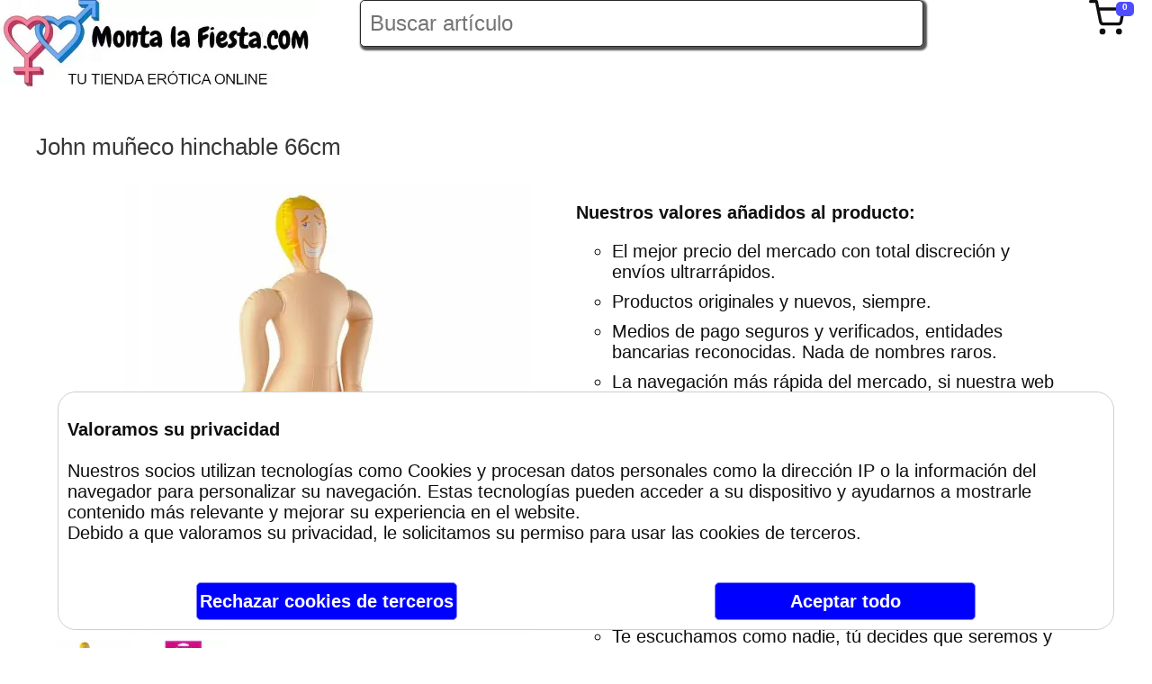

--- FILE ---
content_type: text/html; charset=UTF-8
request_url: https://www.montalafiesta.com/john-muneco-hinchable-66cm1661246432
body_size: 17135
content:
<!DOCTYPE html><html lang="es"><head prefix="og: http://ogp.me/ns# fb: http://ogp.me/ns/fb# product: http://ogp.me/ns/product#">
<meta name="dmca-site-verification" content="em9hOGMwbnIvS1RLNkdBNThGdFlGa1EyZTFvaUpjSWRxeUFVZUVVMUd1dz01">
<meta http-equiv="Content-Type" content="text/html; charset=UTF-8">
<meta name="viewport" content="width=device-width, initial-scale=1">
<title>
Producto John muñeco hinchable 66cm | Montalafiesta.com
</title><meta name="description" content="John muñeco hinchable 66cm el mejor precio lo tienes online pero solo en Montalafiesta.com">
<link rel="icon" type="image/x-icon" href="https://cdn.myfastalia.com/www.montalafiesta.com/logos/montalafiesta_ico.webp">
<!-- Google Tag Manager -->
<!-- End Google Tag Manager -->
<meta name="generator" content="Fastalia/1.01-1">
<meta name="robots" content="INDEX,FOLLOW">
<meta charset="utf-8">
<meta name="twitter:card" content="summary">
<meta name="twitter:site" content="Montalafiesta">
<meta name="twitter:creator" content="@twitterUser">
<meta name="twitter:title" content="Producto John muñeco hinchable 66cm | Montalafiesta.com">
<meta name="twitter:description" content="John muñeco hinchable 66cm el mejor precio lo tienes online pero solo en Montalafiesta.com">
<meta name="twitter:image" content="https://cdn.myfastalia.com/www.montalafiesta.com/logos/montalafiesta.webp">
<meta name="twitter:url" content="https://www.montalafiesta.com/john-muneco-hinchable-66cm1661246432">
<meta name="apple-mobile-web-app-capable" content="yes">
<meta name="apple-mobile-web-app-status-bar-style" content="#CACACA">
<meta name="apple-mobile-web-app-title" content="Montalafiesta">
<meta name="lb" content="alive">
<meta name="title" content="Producto John muñeco hinchable 66cm | Montalafiesta.com">


<link rel="canonical" href="https://www.montalafiesta.com/john-muneco-hinchable-66cm1661246432">

<link rel="apple-touch-icon" href="https://cdn.myfastalia.com/www.montalafiesta.com/logos/montalafiesta.webp">


<link rel="alternate" hreflang="x-default" href="https://www.montalafiesta.com/john-muneco-hinchable-66cm1661246432">

<link rel="alternate" hreflang="es-es" href="https://www.montalafiesta.com/john-muneco-hinchable-66cm1661246432">


<meta property="og:type" content="product"><meta property="og:url" content="https://www.montalafiesta.com/john-muneco-hinchable-66cm1661246432"><meta property="og:title" content="JOHN MUÑECO HINCHABLE 66CM"><meta property="og:description" content="Comprar JOHN MUÑECO HINCHABLE 66CM en Montalafiesta, tu mejor sexshop online, nunca fué tan fácil.John es un&nbsp;mu&ntilde;eco&nbsp;hinchable de 66cm, con el cuerpo de esta atractivo&nbsp;jovencito, para disfrutar en tus momentos m&aacute;s divertidos.	Dispo"><meta property="og:site_name" content="Montalafiesta"><meta property="og:image" content="https://cdn.myfastalia.com/www.montalafiesta.com/shop_product/e05781c8da6cd5600be2f568ad8cb54a/0_2e1f11fb519ab8e38eea22b6a6f3.webp"><meta property="product:price:amount" content="8.33"><meta property="product:price:currency" content="EUR"><script type="application/ld+json">{"@context":"http://schema.org","@graph":[{"@type":"ItemList","itemListElement":[{"@type":"ListItem","url":"https://www.montalafiesta.com/john-muneco-hinchable-66cm1661246432","position":1},{"@type":"ListItem","url":"https://www.montalafiesta.com/eros-lubricante-medicinal-base-agua-para-mujer-30-m","position":2},{"@type":"ListItem","url":"https://www.montalafiesta.com/id-pleasure-lubricante-excitante-130ml","position":3},{"@type":"ListItem","url":"https://www.montalafiesta.com/luxuria-feel-fresh-sensation-lubricante-efecto-frio-60-ml","position":4},{"@type":"ListItem","url":"https://www.montalafiesta.com/nina-kiki-spray-limpiador-de-juguetes-150ml","position":5},{"@type":"ListItem","url":"https://www.montalafiesta.com/eros-limpiador-de-juguetes-all-purpose-50-ml","position":6},{"@type":"ListItem","url":"https://www.montalafiesta.com/toy-cleaner-cobeco-50ml","position":7}]},{"@type":"WebPage","name":"Producto John muñeco hinchable 66cm | Montalafiesta.com","url":"https://www.montalafiesta.com/john-muneco-hinchable-66cm1661246432","description":"John muñeco hinchable 66cm el mejor precio lo tienes online pero solo en Montalafiesta.com","publisher":{"@type":"Organization","name":"Montalafiesta"},"isPartOf":{"@type":"WebSite","name":"Montalafiesta","url":"https://www.montalafiesta.com/","potentialAction":{"@type":"SearchAction","target":{"@type":"EntryPoint","urlTemplate":"https://www.montalafiesta.com/shop-search?fsq={search_term_string}"},"query-input":"required name=search_term_string"}}},{"@type":"Organization","name":"Montalafiesta.com","url":"https://www.montalafiesta.com/","logo":{"@type":"ImageObject","url":"https://cdn.myfastalia.com/www.montalafiesta.com/logos/montalafiesta.webp","creator":{"@type":"Organization","name":"Montalafiesta"}},"email":"info@montalafiesta.com","address":{"@type":"PostalAddress","addressLocality":"Toledo","postalCode":"45212","streetAddress":"Dos de Mayo 10","addressRegion":"Toledo","addressCountry":"ES"},"contactPoint":{"@type":"ContactPoint","telephone":"+34 619 602 105","contactType":"customer service","contactOption":"TollFree","availableLanguage":["Español (Spanish)"]}}]}</script>
<style>
@font-face{src:url(//cdn.myfastalia.com/www.montalafiesta.com/fonts/montserrat-normal-100.woff) format(woff);font-family:'montserrat normal';font-weight:100;font-style:normal;font-display:swap;}  @font-face{src:url(//cdn.myfastalia.com/www.montalafiesta.com/fonts/montserrat-normal-200.woff) format(woff);font-family:'montserrat normal';font-weight:200;font-style:normal;font-display:swap;}  @font-face{src:url(//cdn.myfastalia.com/www.montalafiesta.com/fonts/montserrat-normal-300.woff) format(woff);font-family:'montserrat normal';font-weight:300;font-style:normal;font-display:swap;}  @font-face{src:url(//cdn.myfastalia.com/www.montalafiesta.com/fonts/montserrat-normal-400.woff) format(woff);font-family:'montserrat normal';font-weight:400;font-style:normal;font-display:swap;}  @font-face{src:url(//cdn.myfastalia.com/www.montalafiesta.com/fonts/montserrat-normal-500.woff) format(woff);font-family:'montserrat normal';font-weight:500;font-style:normal;font-display:swap;}  @font-face{src:url(//cdn.myfastalia.com/www.montalafiesta.com/fonts/montserrat-normal-600.woff) format(woff);font-family:'montserrat normal';font-weight:600;font-style:normal;font-display:swap;}  @font-face{src:url(//cdn.myfastalia.com/www.montalafiesta.com/fonts/montserrat-normal-700.woff) format(woff);font-family:'montserrat normal';font-weight:700;font-style:normal;font-display:swap;}  @font-face{src:url(//cdn.myfastalia.com/www.montalafiesta.c0m/fonts/montserrat-normal-800.woff) format(woff);font-family:'montserrat normal';font-weight:800;font-style:normal;font-display:swap;}  @font-face{src:url(//cdn.myfastalia.com/www.montalafiesta.com/fonts/montserrat-normal-900.woff) format(woff);font-family:'montserrat normal';font-weight:900;font-style:normal;font-display:swap;}  img{border-radius:4px;}  #fstdgt_1_86{position:relative;right:0px;float:right;margin-right:10px;}  #fstdgt_1_257{background-color:#4d4dff;width:20px;height:16px;padding-top:0px;padding-right:0px;padding-bottom:0px;padding-left:-5px;border-top-left-radius:5px;border-top-right-radius:5px;border-bottom-left-radius:5px;border-bottom-right-radius:5px;content:12;display:block;position:absolute;top:2px;right:-10px;font-family:Arial Black, Gadget, sans-serif;font-size:10px;font-weight:700;text-align:center;color:#ffffff;}  #fstdgt_4_1{display:flex;flex-flow:row;max-width:100%;font-size:0.8em;position:relative;z-index:40;justify-content:center;}  .fstdgt_4_2{width:100%;min-height:20px;display:block;margin-right:10px;text-align:center;}  .fstdgt_4_1279{width:100%;min-height:20px;text-decoration:none;color:#000000;}  .fstdgt_4_1790{width:100%;min-height:20px;display:flex;position:absolute;left:0px;flex-direction:row;flex-basis:auto;margin-top:20px;background-color:#ffffff;padding-bottom:20px;flex-wrap: wrap;border-top: 1px solid black;padding-top: 10px;border-bottom-left-radius:5px;border-bottom-right-radius:5px;border-width:1px;border-style:solid;box-shadow:#CACACA 1px 1px 2px 2px;}  .fstdgt_4_1791{width:260px;min-width:260px;min-height:20px;display:block;flex-basis:max-content;margin:5px;position:static;}  .fstdgt_4_2217{width:100%;min-height:20px;display:block;text-decoration:none;color:#000000;}  #fststrctr_1_1{display:flex;margin-bottom:1em;position:fixed;top:0px;left:0px;width:100%;z-index:110;background-color:#fff;box-shadow:0px 10px 10px #fff;}  #fststrctr_1_684{width:350px;padding-bottom:0;margin-right:50px;}  #fsttt1{width:80%;}  #fststrctr_1_1201{width:80%;line-height:2em;border-top-left-radius:5px;border-top-right-radius:5px;border-bottom-left-radius:5px;border-bottom-right-radius:5px;border-width:1px;border-style:solid;border-color:#282828;box-shadow:rgb(85,85,85) 2px 2px 2px 2px;font-size:1.2em;font-style:normal;padding-left:10px;}  BODY{font-family:'montserrat normal', sans-serif;background-color:#ffffff;font-weight:400;color:#0f0f0f;background-position:center center;background-size:cover;background-repeat:no-repeat;background-attachment:fixed;padding-top:100px;font-size:22px;}  #fststrctr_1_434{width:10%;min-height:20px;display:block;text-align:left;padding-right:20px;}  #fstdgt_1_171{width:2em;}  .fstdgt_4_2217:visited{color:#000000;}  .fstdgt_4_1279:visited{color:#000000;}  .fstdgt_4_2217:hover{text-decoration:underline;}  #fststrctr_1_91{width:95%;margin:2em auto 0px auto;min-height:80vh;position:relative;display:block;font-weight:300;}  #fststrctr_1_914{width:100%;min-height:20px;display:none;}  .fstdgt_16_1{margin:0px auto;text-align:center;}  .fstdgt_16_199{max-width:100%;max-height:100%;display:block;margin:0 auto;}  .fstdgt_16_2{text-align:right;background-color:#ffffff;width:100%;height:100%;display:block;max-width:100%;max-height:100%;}  .fstdgt_16_1999{width:100%;height:100%;}  #fststrctr_1_132{width:100%;min-height:20px;display:block;margin-right:10px;text-align:center;}  #fststrctr_1_133{width:100%;min-height:20px;text-decoration:none;color:#000000;}  #fststrctr_1_128{display:none;}  #fststrctr_1_125{width:100%;min-height:20px;display:block;margin-right:10px;text-align:center;}  #fststrctr_1_126{width:100%;min-height:20px;text-decoration:none;color:#000000;}  .fstdgt_19_1{width:90%;min-height:20px;display:block;position:fixed;bottom:0px;left:0px;background-color:#ffffff;z-index:999999;border-top-width:1px;border-top-style:solid;padding-top:10px;padding-right:10px;padding-bottom:10px;padding-left:10px;margin:0px auto;border-top-left-radius:20px;border-top-right-radius:20px;border-bottom-left-radius:20px;border-bottom-right-radius:20px;margin-left:5%;margin-bottom:20px;border-right-width:1px;border-bottom-width:1px;border-left-width:1px;border-right-style:solid;border-bottom-style:solid;border-left-style:solid;border-color:#cfcfcf;}  .fstdgt_19_110{width:100%;min-height:20px;display:block;font-weight:300;}  .fstdgt_19_218{width:100%;min-height:20px;display:flex;justify-content:space-around;}  .mbutton{width:25%;min-width:200px;color:#ffffff;font-size:1em;text-transform:none;font-weight:700;line-height:2em;text-align:center;text-decoration:none;border-top-left-radius:5px;border-top-right-radius:5px;border-bottom-left-radius:5px;border-bottom-right-radius:5px;border-top-width:1px;border-right-width:1px;border-bottom-width:1px;border-left-width:1px;border-top-style:solid;border-right-style:solid;border-bottom-style:solid;border-left-style:solid;border-color:#8080ff;background-color:#0000ff;display:block;cursor:pointer;}  .fstdgt_19_2{width:1px;min-height:20px;display:block;height:1px;}  .fstdgt_19_2420{font-weight:600;}  #fststrctr_1_133:hover{font-weight:700;text-decoration:underline;}  .fstdgt_4_1279:hover{font-weight:700;text-decoration:underline;}  .fst_footerLink{text-decoration:none;color:#e7e7e7;line-height:2.5em;}  .footicons{height:50px;width:auto;display:block;}  .part_ben{width:24%;min-height:20px;display:flex;flex-direction:column;justify-content:center;flex-flow:column;text-align:center;color:#0078bf;}  .labelinput{width:100%;margin-bottom:10px;display:block;}  .divnews{display:block;width:300px;height:2.5em;}  .inputf{float:right;height:2.5em;border-top-width:0px;border-right-width:0px;border-bottom-width:1px;border-left-width:0px;}  .fstdgt_14_99{width:30%;min-height:20px;display:flex;}  .fstdgt_14_197{width:150px;min-height:20px;display:block;height:150px;margin-right:15px;margin-top:15px;margin-left:5px;}  .fstdgt_14_1{background-color:transparent;display:block;margin-top:0px;font-size:0.9em;padding-top:2em;clear:both;padding-bottom:3em;}  .fstdgt_14_295{max-width:100%;max-height:100%;}  .fstdgt_14_2170{width:100%;min-height:20px;display:block;text-decoration:none;}  .fstdgt_14_2171{width:100%;min-height:20px;display:block;}  .fstdgt_14_2367{width:100%;min-height:20px;display:block;}  .fstdgt_14_3068{width:100%;min-height:20px;display:block;}  .fstdgt_14_3069{width:100%;min-height:20px;display:block;}  .fstdgt_14_3173{width:100%;min-height:20px;display:block;}  .fstdgt_14_3275{width:100%;min-height:20px;display:block;}  .fstdgt_14_5474{width:100%;min-height:20px;display:block;color:#e7e7e7;}  .fstdgt_14_6959{width:100%;min-height:20px;display:block;text-align:center;color:#e7e7e7;background-color:#272727;}  .fstdgt_14_19{display:flex;}  .fstdgt_14_206{width:100%;min-height:20px;display:block;}  .fstdgt_14_917{width:100%;min-height:20px;display:block;}  .fstdgt_14_1527{width:100%;min-height:20px;display:block;}  .fstdgt_14_69599{color:#ffffff;}  .fstdgt_14_612{width:100%;min-height:20px;display:block;text-decoration:none;}  .fstdgt_14_613{width:100%;min-height:20px;display:block;}  .fstdgt_14_614{width:100%;min-height:20px;display:block;text-transform:capitalize;}  .fstdgt_14_2750{width:100%;min-height:20px;display:block;}  .fstdgt_14_104{width:100%;min-height:20px;display:block;text-decoration:none;}  .fstdgt_14_105{width:100%;min-height:20px;display:block;}  .fstdgt_14_106{width:100%;min-height:20px;display:block;text-transform:capitalize;}  .fstdgt_14_1225{width:auto;margin-left:10px;}  .fstdgt_14_211{width:100%;min-height:20px;display:block;}  .fstdgt_14_212{width:100%;min-height:20px;display:block;text-transform:capitalize;}  .fstdgt_14_214{width:auto;margin-left:10px;}  .fstdgt_14_208{width:100%;min-height:20px;display:block;}  .fstdgt_14_209{width:100%;min-height:20px;display:block;text-transform:capitalize;line-height:0;}  .fstdgt_14_217{vertical-align:middle;margin-left:10px;}  .fstdgt_14_515{display:inline;}  .fstdgt_14_2{width:100%;min-height:20px;display:flex;margin-top:100px;font-weight:700;color:#0078bf;}  .fstdgt_14_3213{min-height:20px;display:flex;color:#0078bf;}  .fstdgt_14_3214{display:block;margin:0 auto;margin-bottom:10px;width:20%;}  .fstdgt_14_4166{min-height:20px;display:flex;text-align:center;color:#0078bf;}  .fstdgt_14_4167{display:block;margin:0 auto;margin-bottom:10px;width:20%;}  .fstdgt_14_4698{min-height:20px;display:flex;text-align:center;color:#0078bf;}  .fstdgt_14_4699{display:block;margin:0 auto;margin-bottom:10px;width:20%;}  .fstdgt_14_2257{color:#ffffff;margin-top:2em;padding-top:-2px;}  .fstdgt_14_2258{margin-bottom:0px;text-align:center;font-size:1.5em;font-weight:700;padding-bottom:1em;}  .fstdgt_14_2914{width:30px;}  .fstdgt_14_4027{color:#ffffff;}  .fstdgt_14_3{display:block;}  .fstdgt_14_8{display:flex;flex-basis:max-content;flex-direction:row;justify-content:space-around;margin-top:2em;width:100%;position:relative;}  .fstdgt_14_12{display:block;}  .fstdgt_14_810{width:100%;min-height:20px;display:block;}  .fstdgt_14_816{width:100%;min-height:20px;display:block;text-transform:capitalize;line-height:0;}  .fstdgt_14_821{vertical-align:middle;margin-left:10px;}  .fstdgt_20_4870{min-height:20px;display:block;width:310px;padding-top:3px;padding-right:3px;padding-bottom:3px;padding-left:3px;border-color:#c01c28;border-top-width:2px;border-right-width:2px;border-bottom-width:2px;border-left-width:2px;border-top-style:solid;border-right-style:solid;border-bottom-style:solid;border-left-style:solid;box-shadow:1px 1px red;}  .fstdgt_14_664{color:#ffffff;margin-left:10px;}  .fstdgt_20_9{height:3em;font-size:1.5em;font-style:normal;text-transform:none;font-weight:600;color:#ffffff;background-color:#613583;border-color:#813d9c;border-top-left-radius:5px;border-top-right-radius:5px;border-bottom-left-radius:5px;border-bottom-right-radius:5px;margin-top:2px;margin-bottom:2px;margin:2px auto;display:block;}  .fstdgt_20_1{width:100%;}  .fstdgt_20_3253{width:100%;min-height:20px;display:block;}  .fstdgt_20_8{display:block;margin-top:10px;}  .fstdgt_20_2{display:block;}  .fstdgt_2_1{display:block;width:370px;font-size:0.9em;border-width:1px;border-style:solid;border-color:#aaaaaa;box-shadow:1px 1px #CACACA;padding-top:5px;padding-right:5px;padding-bottom:5px;padding-left:5px;position:fixed;right:5px;background-color:#ffffff;z-index:9999;max-height:70vh;overflow-y:scroll;top:4em;}  .fstdgt_2_259{display:flex;font-size:0.8em;}  .fstdgt_2_601{width:25%;margin-left:10px;}  .fstdgt_2_429{width:70px;height:70px;}  .fstdgt_2_3153{display:flex;width:100%;margin-top:10px;}  .fstdgt_2_3919{width:25%;display:flex;margin-left:10px;}  .fstdgt_2_2741{display:flex;}  .fstdgt_2_5566{display:flex;margin-top:10px;font-size:1.5em;width:100%;}  .fstdgt_2_516{margin-left:10px;width:50%;}  .fstdgt_2_1963{width:100%;min-height:20px;display:block;text-decoration:none;color:#000000;font-weight:700;}  .fstdgt_2_2303{width:50%;min-height:20px;display:block;text-align:left;}  .fstdgt_2_2911{width:100%;min-height:20px;display:block;text-align:right;font-size:1.2em;}  .fstdgt_2_3664{width:100%;min-height:20px;display:block;margin-top:0;}  .fstdgt_2_4344{width:100%;min-height:20px;display:block;}  .fstdgt_2_4626{width:7em;min-height:20px;display:block;text-align:right;}  .fstdgt_2_5450{width:100%;min-height:20px;display:block;border-color:#ffffff;background-color:#ffffff;}  .fstdgt_2_5651{width:50%;min-height:20px;display:block;}  .fstdgt_2_5736{width:50%;min-height:20px;display:block;text-align:right;font-weight:700;}  .fstdgt_2_5535{width:90%;min-height:20px;display:block;font-size:1.5em;font-weight:700;text-decoration:none;text-align:center;background-color:#0078bf;border-width:2px;border-style:solid;border-color:#100ba5;border-top-left-radius:4px;border-top-right-radius:4px;border-bottom-left-radius:4px;border-bottom-right-radius:4px;padding-top:5px;padding-right:5px;padding-bottom:5px;padding-left:5px;margin:12px auto 12px;color:#ffffff;}  .fstdgt_2_350{width:100%;min-height:20px;display:flex;padding-left:0px;max-width:100%;margin-top:10px;}  .fstdgt_2_786{width:70%;min-height:20px;display:block;max-width:70%;}  .fstdgt_2_1476{width:30%;min-height:20px;display:block;text-align:right;}  .fstdgt_2_7860{width:100%;margin-left:5px;}  .fstdgt_2_14760{width:7em;text-align:right;}  .fstdgt_2_3500{display:flex;padding-left:10px;margin-top:5px;}  .fstdgt_2_4290{width:50px;}  .fstdgt_2_258{width:100%;display:flex;flex-flow:column;}  .fstdgt_2_174{width:100%;min-height:20px;display:flex;}  .fstdgt_2_262{width:100%;min-height:20px;display:block;font-weight:700;}  .fstdgt_2_870{width:100%;min-height:20px;display:block;}  .fstdgt_2_234{max-width:70px;max-height:70px;margin:0 auto;display:block;}  .fstdgt_2_102{display:flex;width:100%;flex-direction:row;flex-flow:nowrap;margin-top:10px;}  .fstdgt_2_103{width:100%;min-height:20px;display:block;}  .fstdgt_2_104{width:100%;min-height:20px;display:block;}  .fstdgt_2_105{width:25%;display:flex;margin-left:10px;text-align:right;}  .fstdgt_2_106{width:100%;display:block;text-align:right;}  .fstdgt_2_107{display:flex;width:100%;margin-top:10px;}  .fstdgt_2_108{width:70%;min-height:20px;display:block;margin-top:0;margin-left:10px;}  .fstdgt_2_109{width:100%;min-height:20px;display:block;font-size:0.8em;}  .fstdgt_2_110{width:2em;display:flex;margin-left:10px;}  .fstdgt_2_2{width:50px;min-height:20px;display:block;height:50px;}  .fstdgt_2_1305{display:block;max-width:100%;max-height:100%;}  .fstdgt_2_3{width:100%;min-height:20px;display:block;}  .fstdgt_2_720{width:100%;min-height:20px;display:block;font-weight:400;font-size:0.8em;margin-bottom:5px;}  .fstdgt_2_4{width:100%;min-height:20px;display:block;}  .fstdgt_2_817{width:100%;min-height:20px;display:block;font-weight:700;font-size:1.2em;margin-bottom:20px;}  .fstdgt_2_215{width:100%;min-height:20px;display:block;margin-bottom:5px;}  .fstdgt_2_216{width:100%;min-height:20px;display:block;font-weight:400;font-size:0.8em;}  .fstdgt_2_3629{width:30%;min-height:20px;display:flex;position:relative;justify-content:space-between;}  .fstdgt_2_921{color:#ff6060;width:100%;cursor:pointer;}  .fstdgt_2_2488{color:#24c23e;}  .fstdgt_2_583{width:40%;display:block;position:relative;max-width:50px;max-height:50px;}  .fstdgt_2_920{width:40%;display:block;position:relative;max-width:50px;max-height:50px;}  .fstdgt_14_141{line-height:1.7em;}  .fstdgt_14_166{background-color:#0aac32;margin-top:0px;}  .fstdgt_14_343{background-color:#272727;}  #fststrctr_81_133{text-decoration:none;color:#000000;}  .menuitem{width:100%;min-height:20px;display:block;margin-right:10px;text-align:center;}  #fststrctr_81_133:hover{font-weight:700;text-decoration:underline;}  @media (max-width:1360px) and (orientation:landscape){.fstdgt_14_3213{color:#0078bf;}  .fstdgt_14_4166{color:#0078bf;}  .fstdgt_14_4698{color:#0078bf;}  .fstdgt_14_2{width:99%;margin-top:50px;}  .fstdgt_14_8{height:30px;}  BODY{font-size:20px;}  }  @media (max-width:995px) and (orientation:portrait){#fststrctr_1_914{width:100%;min-height:20px;display:block;}  #fstdgt_4_1{display:block;width:100%;background-color:#ffffff;left:0;position:absolute;font-size:1.5em;line-height:1.6em;}  #fststrctr_1_132{text-align:left;}  .fstdgt_4_2{text-align:left;}  #fststrctr_1_125{text-align:left;}  .fstdgt_4_1790{flex-direction:column;}  #fststrctr_1_133:before{content:"· ";}  .fstdgt_4_1279:before{content:"· ";}  #fststrctr_1_126:before{content:"· ";}  .fstdgt_14_19{display:block;}  .fstdgt_14_99{width:100%;}  .fstdgt_14_1{font-size:0.9em;padding-bottom:5em;}  .fstdgt_14_2170{width:90%;}  .fstdgt_14_612{width:90%;}  .fstdgt_14_104{width:90%;}  .fstdgt_14_8{flex-flow:wrap;flex-basis:max-content;}  BODY{font-size:18px;}  }  @media (max-width:768px) and (orientation:landscape){.part_ben{margin-bottom:20px;width:100%;flex-direction:row;flex-flow:row;justify-content:left;}  .fstdgt_14_2{flex-direction:column;flex-flow:column;text-align:left;justify-content:initial;}  .fstdgt_14_3219{font-size:1.5em;width:60%;}  .fstdgt_14_4172{font-size:1.5em;width:60%;}  .fstdgt_14_4704{font-size:1.5em;width:60%;}  .fstdgt_14_3214{margin:0px auto 10px;}  #fststrctr_1_1{position:fixed;top:0px;left:0px;flex-direction:column;flex-flow:column;}  #fststrctr_1_434{float:left;position:absolute;right:0px;width:15%;flex-flow:nowrap;flex-direction:row;display:flex;justify-content:space-between;flex-basis:max-content;}  #fststrctr_1_1201{width:140%;line-height:1em;}  #fsttt1{float:right;left:155px;top:0px;width:40%;display:block;position:absolute;}  #fstdgt_4_1{left:0px;line-height:1.5em;text-align:left;width:70vw;max-width:70vw;}  #fststrctr_1_132{text-align:left;}  .fstdgt_4_2{text-align:left;}  #fststrctr_1_125{text-align:left;}  .fstdgt_4_1790{position:static;text-align:left;width:80%;margin-top:5px;}  #fststrctr_1_684{width:150px;display:block;position:static;clear:right;}  #fststrctr_1_914{width:50px;}  .fstdgt_14_8{flex-direction:row;justify-content:space-between;}  BODY{font-size:17px;}  }  @media (max-width:578px) and (orientation:portrait){.fstdgt_14_2170{line-height:2em;}  .fstdgt_14_104{line-height:3em;}  .fstdgt_14_1{font-size:1.2em;}  .fstdgt_20_4870{width:90%;}  #fststrctr_1_434{width:40%;display:flex;flex-basis:max-content;flex-direction:row;flex-flow:nowrap;justify-content:right;}  #fstdgt_4_1{left:0px;padding-left:0px;width:97vw;max-width:97vw;}  #fsttt2{display:block;clear:both;float:none;}  #fsttt1{width:95vw;z-index:999;left:0px;float:none;clear:both;position:relative;margin-top:10px;}  #fststrctr_1_914{width:40px;float:right;text-align:right;margin-left:20px;}  #fststrctr_1_1{justify-content:left;width:100%;}  #fststrctr_1_2{width:180px;display:block;position:relative;}  .fstdgt_4_1790{z-index:1000;font-size:0.8em;text-transform:uppercase;line-height:1em;}  .fstdgt_19_1{margin:0px auto;width:95%;}  #fststrctr_1_684{width:100%;}  .fstdgt_2_1{width:90%;}  #fststrctr_1_1201{margin-left:20px;margin-top:-5px;line-height:1em;}  }.hide-element{display:none !important;}
</style>
</head><body data-fsttag="body" id="BODY">
<header id="fststrctr_1_1">
<a href="/" title="Montalafiesta.com" id="fststrctr_1_2">
<img id="fststrctr_1_684" src="https://cdn.myfastalia.com/www.montalafiesta.com/img/img/web_estructura/uimg_2ef7f35f933e77807bdcd024703b8bfa.webp" alt="Montalafiesta tu sexshop online.">

</a><nav id="fsttt1">
<div id="fsttt2">
<label for="fststrctr_1_1201" id="fststrctr_1_128">
Buscar en Montalafiesta
</label><input type="text" data-action="search:shop:value" placeholder="Buscar artículo" id="fststrctr_1_1201" aria-label="Buscar artículo en Montalafiesta">

</div><ul id="fstdgt_4_1" class="mainmenu hide-element">

<li class="menuitem fstdgt_4_2" data-show="ul" data-show-action="mouseover">
<a href="//www.montalafiesta.com/juguetes" title="Ver categoría JUGUETES" class="fstdgt_4_1279">
JUGUETES
</a><ul class="fstdgt_4_1790 hide-element">

<li class="fstdgt_4_1791">
<a href="//www.montalafiesta.com/juguetes/succionadores" title="Ver categoría SUCCIONADORES" class="fstdgt_4_2217">
SUCCIONADORES
</a>
</li>
<li class="fstdgt_4_1791">
<a href="//www.montalafiesta.com/juguetes/vibradores" title="Ver categoría VIBRADORES" class="fstdgt_4_2217">
VIBRADORES
</a>
</li>
<li class="fstdgt_4_1791">
<a href="//www.montalafiesta.com/juguetes/dildos" title="Ver categoría DILDOS" class="fstdgt_4_2217">
DILDOS
</a>
</li>
<li class="fstdgt_4_1791">
<a href="//www.montalafiesta.com/juguetes/masturbadores-para-el-pene" title="Ver categoría MASTURBADOR PARA HOMBRE" class="fstdgt_4_2217">
MASTURBADOR PARA HOMBRE
</a>
</li>
<li class="fstdgt_4_1791">
<a href="//www.montalafiesta.com/juguetes/accesorios-para-el-pene" title="Ver categoría ACCESORIOS PARA EL PENE" class="fstdgt_4_2217">
ACCESORIOS PARA EL PENE
</a>
</li>
<li class="fstdgt_4_1791">
<a href="//www.montalafiesta.com/juguetes/munecas-os" title="Ver categoría MUÑECAS-OS" class="fstdgt_4_2217">
MUÑECAS-OS
</a>
</li>
<li class="fstdgt_4_1791">
<a href="//www.montalafiesta.com/juguetes/arneses" title="Ver categoría ARNESES" class="fstdgt_4_2217">
ARNESES
</a>
</li>
<li class="fstdgt_4_1791">
<a href="//www.montalafiesta.com/juguetes/kits" title="Ver categoría KITS" class="fstdgt_4_2217">
KITS
</a>
</li>
<li class="fstdgt_4_1791">
<a href="//www.montalafiesta.com/juguetes-sexuales/sex-machine" title="Ver categoría SEX MACHINE" class="fstdgt_4_2217">
SEX MACHINE
</a>
</li>
<li class="fstdgt_4_1791">
<a href="//www.montalafiesta.com/juguetes/repuestos-pilas-accesorios-" title="Ver categoría REPUESTOS, PILAS, ACCESORIOS." class="fstdgt_4_2217">
REPUESTOS, PILAS, ACCESORIOS.
</a>
</li>

</ul>
</li>
<li class="menuitem fstdgt_4_2" data-show="ul" data-show-action="mouseover">
<a href="//www.montalafiesta.com/kegel" title="Ver categoría BOLAS CHINAS" class="fstdgt_4_1279">
BOLAS CHINAS
</a><ul class="fstdgt_4_1790 hide-element">

<li class="fstdgt_4_1791">
<a href="//www.montalafiesta.com/kegel" title="Ver categoría BOLAS CHINAS" class="fstdgt_4_2217">
BOLAS CHINAS
</a>
</li>

</ul>
</li>
<li class="menuitem fstdgt_4_2" data-show="ul" data-show-action="mouseover">
<a href="//www.montalafiesta.com/lenceria" title="Ver categoría LENCERÍA" class="fstdgt_4_1279">
LENCERÍA
</a><ul class="fstdgt_4_1790 hide-element">

<li class="fstdgt_4_1791">
<a href="//www.montalafiesta.com/lenceria/cross-dressing" title="Ver categoría CROSS DRESSING" class="fstdgt_4_2217">
CROSS DRESSING
</a>
</li>
<li class="fstdgt_4_1791">
<a href="//www.montalafiesta.com/lenceria/lenceria-mujer" title="Ver categoría LENCERIA MUJER" class="fstdgt_4_2217">
LENCERIA MUJER
</a>
</li>
<li class="fstdgt_4_1791">
<a href="//www.montalafiesta.com/lenceria/lenceria-hombre" title="Ver categoría LENCERIA HOMBRE" class="fstdgt_4_2217">
LENCERIA HOMBRE
</a>
</li>
<li class="fstdgt_4_1791">
<a href="//www.montalafiesta.com/lenceria/disfraces" title="Ver categoría DISFRACES" class="fstdgt_4_2217">
DISFRACES
</a>
</li>

</ul>
</li>
<li class="menuitem fstdgt_4_2" data-show="ul" data-show-action="mouseover">
<a href="//www.montalafiesta.com/bdsm" title="Ver categoría BDSM" class="fstdgt_4_1279">
BDSM
</a><ul class="fstdgt_4_1790 hide-element">

<li class="fstdgt_4_1791">
<a href="//www.montalafiesta.com/bdsm/bondage" title="Ver categoría FETISH & BONDAGE" class="fstdgt_4_2217">
FETISH & BONDAGE
</a>
</li>
<li class="fstdgt_4_1791">
<a href="//www.montalafiesta.com/bdsm/sexo-duro" title="Ver categoría SEXO DURO" class="fstdgt_4_2217">
SEXO DURO
</a>
</li>
<li class="fstdgt_4_1791">
<a href="//www.montalafiesta.com/bdsm/kits-bdsm" title="Ver categoría KITS BDSM" class="fstdgt_4_2217">
KITS BDSM
</a>
</li>
<li class="fstdgt_4_1791">
<a href="//www.montalafiesta.com/bdsm/peluches" title="Ver categoría PELUCHES" class="fstdgt_4_2217">
PELUCHES
</a>
</li>

</ul>
</li>
<li class="menuitem fstdgt_4_2" data-show="ul" data-show-action="mouseover">
<a href="//www.montalafiesta.com/monta-la-fiesta" title="Ver categoría MONTA LA FIESTA" class="fstdgt_4_1279">
MONTA LA FIESTA
</a><ul class="fstdgt_4_1790 hide-element">

<li class="fstdgt_4_1791">
<a href="//www.montalafiesta.com/monta-la-fiesta/despedidas" title="Ver categoría DESPEDIDAS" class="fstdgt_4_2217">
DESPEDIDAS
</a>
</li>
<li class="fstdgt_4_1791">
<a href="//www.montalafiesta.com/monta-la-fiesta/articulos-divertidos" title="Ver categoría ARTICULOS DIVERTIDOS" class="fstdgt_4_2217">
ARTICULOS DIVERTIDOS
</a>
</li>
<li class="fstdgt_4_1791">
<a href="//www.montalafiesta.com/monta-la-fiesta/juegos-sexuales" title="Ver categoría JUEGOS SEXUALES" class="fstdgt_4_2217">
JUEGOS SEXUALES
</a>
</li>
<li class="fstdgt_4_1791">
<a href="//www.montalafiesta.com/preliminares" title="Ver categoría PRELIMINARES" class="fstdgt_4_2217">
PRELIMINARES
</a>
</li>
<li class="fstdgt_4_1791">
<a href="//www.montalafiesta.com/imprescindibles" title="Ver categoría DE TODO UN POCO" class="fstdgt_4_2217">
DE TODO UN POCO
</a>
</li>

</ul>
</li>
<li class="menuitem fstdgt_4_2" data-show="ul" data-show-action="mouseover">
<a href="//www.montalafiesta.com/preservativos" title="Ver categoría PRESERVATIVOS" class="fstdgt_4_1279">
PRESERVATIVOS
</a><ul class="fstdgt_4_1790 hide-element">

<li class="fstdgt_4_1791">
<a href="//www.montalafiesta.com/preservativos/clasic" title="Ver categoría CLASIC" class="fstdgt_4_2217">
CLASIC
</a>
</li>
<li class="fstdgt_4_1791">
<a href="//www.montalafiesta.com/preservativos/especiales" title="Ver categoría ESPECIALES" class="fstdgt_4_2217">
ESPECIALES
</a>
</li>
<li class="fstdgt_4_1791">
<a href="//www.montalafiesta.com/preservativos/sin-latex" title="Ver categoría SIN LATEX" class="fstdgt_4_2217">
SIN LATEX
</a>
</li>
<li class="fstdgt_4_1791">
<a href="//www.montalafiesta.com/preservativos/xxl" title="Ver categoría XXL" class="fstdgt_4_2217">
XXL
</a>
</li>
<li class="fstdgt_4_1791">
<a href="//www.montalafiesta.com/preservativos/sabores" title="Ver categoría SABORES" class="fstdgt_4_2217">
SABORES
</a>
</li>
<li class="fstdgt_4_1791">
<a href="//www.montalafiesta.com/preservativos/a-granel" title="Ver categoría A GRANEL" class="fstdgt_4_2217">
A GRANEL
</a>
</li>
<li class="fstdgt_4_1791">
<a href="//www.montalafiesta.com/preservativos/preservativos-femeninos" title="Ver categoría PRESERVATIVOS FEMENINOS" class="fstdgt_4_2217">
PRESERVATIVOS FEMENINOS
</a>
</li>

</ul>
</li>
<li class="menuitem fstdgt_4_2" data-show="ul" data-show-action="mouseover">
<a href="//www.montalafiesta.com/orgullo" title="Ver categoría ORGULLO" class="fstdgt_4_1279">
ORGULLO
</a><ul class="fstdgt_4_1790 hide-element">

<li class="fstdgt_4_1791">
<a href="//www.montalafiesta.com/orgullo" title="Ver categoría ORGULLO" class="fstdgt_4_2217">
ORGULLO
</a>
</li>

</ul>
</li>
<li id="fststrctr_881_131" class="menuitem" data-show="ul" data-show-action="mouseover">
<a id="fststrctr_81_133" href="/sex-posts" title="Blog de sexo">
SEX POSTS
</a>
</li><li id="fststrctr_1_132" class="menuitem" data-show="ul" data-show-action="mouseover">
<a id="fststrctr_1_133" href="/marcas" title="Ver nuestras marcas">
MARCAS
</a>
</li><li id="fststrctr_1_125" class="menuitem" data-show="ul" data-show-action="mouseover">
<a id="fststrctr_1_126" href="/contacto" title="Contáctanos">
CONTACTO
</a>
</li>
</ul>
</nav><div id="fststrctr_1_434">
<div id="fstdgt_1_86" data-cart_show="1" data-show=".cartTicket">
<svg viewBox="0 0 24 24" width="0" height="2em" stroke="currentColor" stroke-width="2" fill="none" stroke-linecap="round" stroke-linejoin="round" id="fstdgt_1_171">
<circle cx="9" cy="21" r="1" id="fststrctr_1_3">

</circle><circle cx="20" cy="21" r="1" id="fststrctr_1_4">

</circle><path d="M1 1h4l2.68 13.39a2 2 0 0 0 2 1.61h9.72a2 2 0 0 0 2-1.61L23 6H6" id="fststrctr_1_87">

</path>
</svg><span id="fstdgt_1_257" class="cartBudget">
0
</span>
</div><div id="fststrctr_1_914" data-show=".mainmenu">
<svg viewBox="0 0 24 24" width="30" height="30" stroke="currentColor" stroke-width="2" fill="none" stroke-linecap="round" stroke-linejoin="round" id="fststrctr_1_1001">
<line x1="21" y1="10" x2="3" y2="10" id="fststrctr_1_5">

</line><line x1="21" y1="6" x2="3" y2="6" id="fststrctr_1_6">

</line><line x1="21" y1="14" x2="3" y2="14" id="fststrctr_1_7">

</line><line x1="21" y1="18" x2="3" y2="18" id="fststrctr_1_8">

</line>
</svg>
</div>
</div>
</header>

<div class="cartTicket hide-element fstdgt_2_1 hide-element" id="fstdgt_2_5" data-force-refresh="1">

<div class="fstdgt_2_258" id="fstdgt_2_7">



</div>


<div class="fstdgt_2_102" id="fstdgt_2_11">
<div class="fstdgt_2_103" id="fstdgt_2_1771">
<span class="fstdgt_2_104" id="fstdgt_2_1770">
Envío :
</span>
</div><div class="fstdgt_2_105" id="fstdgt_2_2935">
<span class="fstdgt_2_106" id="fstdgt_2_2936">
 €
</span>
</div>
</div>
<div class="fstdgt_2_3">
<span class="fstdgt_2_720">
-Te faltan <b class="">
 €
</b>   para descuento por valor de envío
</span>
</div>

<div class="fstdgt_2_5450" id="fstdgt_2_14">
<div class="fstdgt_2_5566" id="fstdgt_2_2939">
<span class="fstdgt_2_5651" id="fstdgt_2_2940">
Total a pagar:
</span><span class="fstdgt_2_5736" id="fstdgt_2_2941">
0,00 €
</span>
</div><a href="/#" title="Revisar la cesta" class="fstdgt_2_5535" id="fstdgt_2_2942">
Revisar la cesta
</a>
</div>
</div>




<main id="fststrctr_1_91">
<style>@font-face{src:url(//cdn.myfastalia.com/www.montalafiesta.com/fonts/chewy-normal-400.woff) format(woff);font-family:'chewy normal';font-weight:400;font-style:normal;font-display:swap;}  #fstplntll_4_3 *{max-width:100% !important;white-space: wrap;}  #fstplntll_4_119 li{margin-bottom:10px;}  #fstplntll_4_1{width:100%;min-height:20px;display:block;font-size:1.3em;color:#363636;font-family:'chewy normal', sans-serif;margin-bottom:1em;font-weight:400;}  #fstplntll_4_517{min-height:20px;font-size:1.1em;color:#000000;margin-bottom:0em;text-decoration:none;font-weight:400;margin-top:1em;font-family:'chewy normal', sans-serif;}  #fstplntll_4_1198{width:100%;min-height:20px;display:flex;position:relative;clear:both;}  .fstplntll_4_1283{width:100%;min-height:20px;display:flex;margin-bottom:2em;padding-bottom:1em;border-width:1px;border-style:solid;border-color:#4b4b4b;position:relative;background-color:#fff;}  #fstdgt_7_1{width:50%;min-height:20px;display:block;flex-direction:row;flex-flow:nowrap;float:left;}  #fstdgt_7_173{width:97%;margin-left:10px;float:right;display:block;margin-right:10px;}  .fstplntll_4_435{width:100px;height:100px;margin-right:10px;margin-top:10px;margin-left:2px;}  .fstplntll_4_610{width:70%;min-height:20px;display:block;}  .fstplntll_4_869{color:#262626;font-size:1.3em;}  #fstplntll_4_3{min-height:20px;display:block;margin-top:20px;min-width:200px;color:#363636;padding-left:10px;padding-right:10px;}  .fstplntll_4_180{width:100px;height:100px;float:left;margin:5px;}  .fstplntll_4_694{width:200px;}  #fstdgt_7_1733{max-width:500px;max-height:100%;margin:0 auto;display:block;width:90%;}  .fstplntll_4_1800{display:block;max-width:100%;max-height:100%;margin:0 auto;mix-blend-mode:multiply;}  #fstplntll_4_4{width:100%;min-height:20px;display:flex;clear:both;flex-direction:row;padding-top:2em;background-color:#fff;}  #fstplntll_4_105{width:100%;min-height:20px;display:block;font-size:1.2em;font-style:normal;font-weight:700;margin-top:2em;margin-bottom:1em;}  #fstplntll_4_404{display:block;clear:both;padding-top:0em;}  .fstdgtp_3_1{display:flex;width:100px;background-color:#0078bf;border-top-width:1px;border-bottom-width:1px;border-left-width:1px;border-right-width:1px;border-style:solid;border-color:#100ba5;color:#ffffff;padding-top:5px;padding-right:5px;padding-bottom:5px;padding-left:5px;border-top-left-radius:3px;border-top-right-radius:3px;border-bottom-left-radius:3px;border-bottom-right-radius:3px;cursor:pointer;margin:0 auto;margin-top:20px;font-weight:700;}  .fstdgtp_3_173{font-family:Arial Black, Gadget, sans-serif;text-align:center;margin-left:7px;}  .fstplntll_4_122{display:flex;width:150px;background-color:#6e6e6e;border-top-width:1px;border-bottom-width:1px;border-left-width:1px;border-right-width:1px;border-style:solid;border-color:#100ba5;color:#ffffff;padding-top:5px;padding-right:5px;padding-bottom:5px;padding-left:5px;border-top-left-radius:3px;border-top-right-radius:3px;border-bottom-left-radius:3px;border-bottom-right-radius:3px;cursor:not-allowed;margin:0 auto;margin-top:20px;font-weight:700;text-align:center;}  .fstplntll_4_127{font-family:Arial Black, Gadget, sans-serif;text-align:center;margin-left:0;width:100%;}  .fstplntll_4_120{display:flex;flex-direction:row-reverse;justify-content:space-around;}  .fstplntll_4_123{text-decoration:line-through;}  #fstplntll_4_239{top:8px;position:absolute;color:#be329b;display:block;left:0px;}  .fstplntll_4_343{min-height:20px;display:block;}  .fstplntll_4_562{width:100%;min-height:20px;display:block;margin-top:5px;}  .fstplntll_4_1435{width:100%;min-height:20px;display:block;font-weight:400;color:#241f31;}  .fstplntll_4_2409{width:100%;min-height:20px;display:block;margin-top:5px;}  .fstplntll_4_2410{width:100%;min-height:20px;display:block;font-weight:700;color:#9c0e1c;}  .fstplntll_4_2635{background-color:#d71143;color:#ffffff;font-size:1.5em;padding-right:3px;padding-bottom:3px;padding-left:3px;}  #fstplntll_4_1117{width:100%;min-height:20px;display:block;}  #fstplntll_4_119{width:85%;min-height:20px;display:block;list-style-type:circle;}  #fstplntll_4_354{width:100%;min-height:20px;}  #fstplntll_4_908{width:100%;min-height:20px;}  #fstplntll_4_909{width:100%;min-height:20px;}  #fstplntll_4_1678{width:100%;min-height:20px;}  #fstplntll_4_1679{width:100%;min-height:20px;display:block;}  #fstplntll_4_2656{width:100%;min-height:20px;display:block;}  #fstplntll_4_3413{width:100%;min-height:20px;display:block;}  #fstplntll_4_3954{width:100%;min-height:20px;display:block;}  #fstplntll_4_5035{width:100%;min-height:20px;display:block;}  #fstplntll_4_351{font-size:1em;margin-bottom:0px;}  #fstplntll_4_240{width:100%;min-height:20px;display:block;}  .fstplntll_4_5{width:50px;min-height:20px;display:block;position:absolute;top:0px;height:50px;}  .fstplntll_4_350{width:100%;height:100%;}  .fstplntll_4_697{color:#510557;text-decoration:none;}  .fstplntll_4_697:hover{text-decoration:underline;}  .pinkround{min-height:20px;display:table;color:#000000;text-decoration:none;font-weight:400;line-height:2em;padding-top:3px;padding-right:3px;padding-bottom:5px;padding-left:2em;border-top-left-radius:10px;border-top-right-radius:3px;border-bottom-right-radius:3px;border-top-width:1px;border-right-width:1px;border-bottom-width:1px;border-left-width:1px;border-top-style:solid;border-right-style:solid;border-bottom-style:solid;border-left-style:solid;border-color:#da72c0;margin-bottom:30px;position:relative;margin-top:1em;border-bottom-left-radius:10px;font-family:'chewy normal', sans-serif;}  .fstplntll_4_697:visited{color:#510557;}  .fstplntll_4_1166{width:100%;min-height:20px;display:block;font-size:1em;}  .fstdgt_6_1{width:25%;min-height:20px;display:flex;flex-direction:column;text-align:center;justify-content:center;float:left;right:0;margin-bottom:15px;padding-bottom:10px;padding-top:10px;position:relative;}  .fstdgt_6_428{width:80%;min-height:20px;display:block;text-decoration:none;color:#303030;height:6em;font-size:0.8em;margin:0 auto;font-weight:700;}  .fstdgt_6_1109{width:100%;min-height:20px;display:block;text-decoration:none;color:#222222;height:2em;margin-bottom:4px;font-size:0.8em;}  .fstdgt_6_1793{width:100%;min-height:20px;display:block;text-align:center;}  .fstdgt_3_1{display:flex;width:85%;background-color:#0078bf;border-top-width:1px;border-bottom-width:1px;border-left-width:1px;border-right-width:1px;border-style:solid;border-color:#100ba5;color:#ffffff;padding-top:5px;padding-right:5px;padding-bottom:5px;padding-left:5px;border-top-left-radius:3px;border-top-right-radius:3px;border-bottom-left-radius:3px;border-bottom-right-radius:3px;cursor:pointer;margin:0 auto;flex-direction:row;flex-flow:nowrap;justify-content:center;}  .fstdgt_3_173{font-family:Arial Black, Gadget, sans-serif;text-align:center;margin-left:7px;}  .fstdgt_6_2401{font-weight:700;font-size:1.5em;color:#353535;margin-bottom:10px;}  .fstdgt_6_290{width:100%;min-height:20px;display:block;text-decoration:none;color:#000000;height:2em;margin-bottom:4px;text-align:center;font-size:0.8em;}  .fstdgt_6_87{width:80%;margin:0 auto;margin-bottom:10px;}  .fstdgt_6_870{max-width:100%;max-height:100%;}  .fstdgt_6_1:hover{border-width:1px;border-style:solid;border-color:#0078bf;border-top-left-radius:3px;border-top-right-radius:3px;border-bottom-left-radius:3px;border-bottom-right-radius:3px;margin:-1px;}  .fstdgt_6_102{width:100px;min-height:20px;display:block;position:absolute;top:2px;right:2px;height:100px;}  .fstdgt_6_301{max-width:100%;max-height:100%;z-index:999;}  .fstdgt_6_104{display:flex;width:85%;background-color:#9e0c2d;border-top-width:1px;border-bottom-width:1px;border-left-width:1px;border-right-width:1px;border-style:solid;border-color:#c43360;color:#ffffff;padding-top:5px;padding-right:5px;padding-bottom:5px;padding-left:5px;border-top-left-radius:3px;border-top-right-radius:3px;border-bottom-left-radius:3px;border-bottom-right-radius:3px;cursor:pointer;margin:0 auto;text-align:center;}  .fstdgt_6_106{font-family:Arial Black, Gadget, sans-serif;text-align:center;margin-left:7px;text-decoration:none;color:#ffffff;margin:0 auto;border-top-left-radius:3px;border-top-right-radius:3px;border-bottom-left-radius:3px;border-bottom-right-radius:3px;}  .fstdgt_6_119{width:100%;min-height:20px;display:block;text-align:center;}  .fstdgt_6_126{display:flex;width:85%;background-color:#828282;border-top-width:1px;border-bottom-width:1px;border-left-width:1px;border-right-width:1px;border-style:solid;border-color:#787878;color:#ffffff;padding-top:5px;padding-right:5px;padding-bottom:5px;padding-left:5px;border-top-left-radius:3px;border-top-right-radius:3px;border-bottom-left-radius:3px;border-bottom-right-radius:3px;cursor:not-allowed;margin:0 auto;text-align:center;}  .fstdgt_6_2{width:100%;min-height:20px;display:block;font-family:Arial Black, Gadget, sans-serif;}  .fstdgt_6_342{display:flex;justify-content:space-between;width:80%;margin:0 auto;}  .fstdgt_6_343{text-decoration:line-through;}  .fstdgt_18_109{width:50px;min-height:20px;display:block;height:50px;border-top-left-radius:50%;border-top-right-radius:50%;border-bottom-left-radius:50%;position:absolute;top:0px;background-color:#c43360;color:#ffffff;}  .fstdgt_18_217{width:100%;min-height:20px;display:block;margin-top:15px;font-weight:700;}  .fstplntll_4_281{width:100px;height:100px;margin-right:10px;margin-top:10px;margin-left:2px;}  .fstplntll_4_282{width:70%;min-height:20px;display:block;}  .fstplntll_4_284{color:#510557;text-decoration:none;}  .fstplntll_4_285{display:flex;flex-direction:row-reverse;justify-content:space-around;}  .fstplntll_4_287{color:#262626;font-size:1.3em;}  .fstplntll_4_288{min-height:20px;display:block;}  .fstplntll_4_289{background-color:#d71143;color:#ffffff;font-size:1.5em;padding-right:3px;padding-bottom:3px;padding-left:3px;}  .fstplntll_4_290{text-decoration:line-through;}  .fstplntll_4_291{width:100%;min-height:20px;display:block;margin-top:5px;}  .fstplntll_4_292{width:100%;min-height:20px;display:block;font-weight:700;color:#227d0b;}  .fstplntll_4_293{width:100%;min-height:20px;display:block;font-size:1em;}  .fstplntll_4_295{width:100%;min-height:20px;display:block;margin-top:5px;}  .fstplntll_4_296{width:100%;min-height:20px;display:block;font-weight:700;color:#9c0e1c;}  .fstplntll_4_297{width:200px;}  .fstplntll_4_298{display:flex;width:100px;background-color:#0078bf;border-top-width:1px;border-bottom-width:1px;border-left-width:1px;border-right-width:1px;border-style:solid;border-color:#100ba5;color:#ffffff;padding-top:5px;padding-right:5px;padding-bottom:5px;padding-left:5px;border-top-left-radius:3px;border-top-right-radius:3px;border-bottom-left-radius:3px;border-bottom-right-radius:3px;cursor:pointer;margin:0 auto;margin-top:20px;font-weight:700;}  .fstplntll_4_303{font-family:Arial Black, Gadget, sans-serif;text-align:center;margin-left:7px;}  .fstplntll_4_304{display:flex;width:150px;background-color:#6e6e6e;border-top-width:1px;border-bottom-width:1px;border-left-width:1px;border-right-width:1px;border-style:solid;border-color:#100ba5;color:#ffffff;padding-top:5px;padding-right:5px;padding-bottom:5px;padding-left:5px;border-top-left-radius:3px;border-top-right-radius:3px;border-bottom-left-radius:3px;border-bottom-right-radius:3px;cursor:not-allowed;margin:0 auto;margin-top:20px;font-weight:700;text-align:center;}  .fstplntll_4_305{font-family:Arial Black, Gadget, sans-serif;text-align:center;margin-left:0;width:100%;}  .fstplntll_4_306{width:50px;min-height:20px;display:block;position:absolute;top:0px;height:50px;}  .fstplntll_4_307{width:100%;height:100%;}  #fstplntll_4_458{width:49%;}  .fstplntll_4_184{width:100%;min-height:20px;display:block;font-weight:700;color:#227d0b;}  .fstplntll_4_3524{width:100%;min-height:20px;display:block;font-weight:400;color:#241f31;}  .fstplntll_4_2582{display:flex;position:relative;}  #fstplntll_4_4300{top:8px;position:absolute;color:#be329b;display:block;left:0px;}  @media (max-width:1440px){#fstplntll_4_121{border-color:#be329b;}  #fstplntll_4_239{color:#be329b;}  #fstplntll_4_4300{color:#be329b;}  }  @media (max-width:1200px){#fstdgt_7_1{width:660px;}  .fstplntll_4_1283{width:500px;float:left;}  .fstplntll_4_610{width:100%;}  .fstplntll_4_282{width:100%;}  }  @media (max-width:993px){#fstplntll_4_4{flex-flow:wrap;}  .fstplntll_4_1283{width:98%;}  .fstdgt_6_1{width:33%;}  }  @media (max-width:768px){#fstplntll_4_458{width:99%;}  }  @media (max-width:767px){#fstplntll_4_458{display:block;}  #fstplntll_4_1198{display:block;}  .fstdgt_6_1{width:50%;}  }  @media (max-width:578px){#fstplntll_4_458{width:99%;}  }  @media (max-width:577px){#fstdgt_7_173{float:none;}  #fstdgt_7_1{width:100%;}  .fstplntll_4_1283{flex-direction:row;width:100%;}  .fstplntll_4_435{display:none;}  .fstplntll_4_694{width:40%;}  .fstplntll_4_610{width:60%;}  .fstplntll_4_281{display:none;}  .fstplntll_4_282{width:60%;}  .fstplntll_4_297{width:40%;}  }  @media (max-width:478px){#fstdgt_7_173{width:93%;height:400px;}  .fstplntll_4_1283{margin:1em 0 0 0 ;display:block;width:95%;padding-left:1%;}  #fstplntll_4_121{font-size:0.8em;border-top-left-radius:50px;border-bottom-left-radius:50px;}  #fstplntll_4_239{top:5px;left:5px;}  .fstplntll_4_694{width:80%;}  .fstplntll_4_120{width:100%;}  .fstplntll_4_610{width:99%;}  .fstdgt_6_1{width:95%;}  .fstplntll_4_282{width:99%;}  .fstplntll_4_285{width:100%;}  .fstplntll_4_297{width:80%;}  #fstplntll_4_4300{top:5px;left:5px;}  }.hide-element{display:none !important;}</style><h1 id="fstplntll_4_1">John muñeco hinchable 66cm</h1><div id="fstplntll_4_1198"><div id="fstdgt_7_1"><div id="fstdgt_7_173"><img id="fstdgt_7_1733" src="https://cdn.myfastalia.com/www.montalafiesta.com/500x500/shop_product/e05781c8da6cd5600be2f568ad8cb54a/0_2e1f11fb519ab8e38eea22b6a6f3.webp" class="showImageProduct fst-zoom" alt="JOHN MUÑECO HINCHABLE 66CM"></div><div class="fstplntll_4_180"><img src="https://cdn.myfastalia.com/www.montalafiesta.com/100x100/shop_product/e05781c8da6cd5600be2f568ad8cb54a/0_2e1f11fb519ab8e38eea22b6a6f3.webp" title="Imagen de producto" alt="Imagen de producto" data-show=".showImageProduct" data-change="src" class="fstplntll_4_1800"></div><div class="fstplntll_4_180"><img src="https://cdn.myfastalia.com/www.montalafiesta.com/100x100/shop_product/e05781c8da6cd5600be2f568ad8cb54a/1_85e0facff8def06c8090793b3ad7.webp" title="Imagen de producto" alt="Imagen de producto" data-show=".showImageProduct" data-change="src" class="fstplntll_4_1800"></div></div><div id="fstplntll_4_458"><div id="fstplntll_4_124"><h3 id="fstplntll_4_351">Nuestros valores añadidos al producto:</h3><ul id="fstplntll_4_119"><li id="fstplntll_4_1678"><span id="fstplntll_4_1679">El mejor precio del mercado con total discreción y envíos ultrarrápidos. </span></li><li id="fstplntll_4_908"><span id="fstplntll_4_909">Productos originales y nuevos, siempre.</span></li><li id="fstplntll_4_352"><span id="fstplntll_4_2656">Medios de pago seguros y verificados, entidades bancarias reconocidas. Nada de nombres raros.</span></li><li id="fstplntll_4_353"><span id="fstplntll_4_3413">La navegación más rápida del mercado, si nuestra web va lenta es que el resto está caído.</span></li><li id="fstplntll_4_354"><span id="fstplntll_4_3954">Nos identificamos ante ti, todas nuestras páginas incluyen quienes somos y nuestros datos de contacto. No nos escondemos.</span></li><li id="fstplntll_4_355"><span id="fstplntll_4_5035">Tu y tú privacidad es lo más importante para nosotros, no negociamos con terceros cediendo tus datos (verás que no tienes cookies de nadie sólo la nuestra), no enviamos publicidad, no te pediremos registros innecesarios (a no ser que así lo desees). No te molestaremos con publicidad no solicitada NUNCA.</span></li><li id="fstplntll_4_238"><span id="fstplntll_4_240">Te escuchamos como nadie, tú decides que seremos y tú puedes sugerir lo que te apetezca, <a href="/contacto" title="Contáctanos y dejanos saber tu opinión" target="_blank" id="fstplntll_4_126">contáctanos</a> es un placer saber de ti.</span></li></ul></div></div></div><div id="fstplntll_4_2662"><h3 id="fstplntll_4_1117">Descripción de John muñeco hinchable 66cm</h3><div id="fstplntll_4_3">Comprar JOHN MUÑECO HINCHABLE 66CM en Montalafiesta, tu mejor sexshop online, nunca fué tan fácil.<p >John es un muñeco hinchable de 66cm, con el cuerpo de esta atractivo jovencito, para disfrutar en tus momentos más divertidos.</p><ul >	<li>Dispone de mini pene hinchable.</li></ul><p >Ideal para fiestas y despedidas de solteros!</p></div></div><a id="fstplntll_4_517" class="pinkround" href="https://www.montalafiesta.com/pipedreams" title="Más productos de pipedreams">Ver más de la marca Pipedreams<svg viewBox="0 0 24 24" width="24" height="24" stroke="currentColor" stroke-width="2" fill="none" stroke-linecap="round" stroke-linejoin="round" id="fstplntll_4_239"><line x1="19" y1="12" x2="5" y2="12" id="fstplntll_4_581"></line><polyline points="12 19 5 12 12 5" id="fstplntll_4_582"></polyline></svg></a><a id="fstplntll_4_121" href="https://www.montalafiesta.com/juguetes/munecas-os/hinchables-" target="_self" title="Mas productos de HINCHABLES." class="pinkround"><svg viewBox="0 0 24 24" width="24" height="24" stroke="currentColor" stroke-width="2" fill="none" stroke-linecap="round" stroke-linejoin="round" id="fstplntll_4_4300"><line x1="19" y1="12" x2="5" y2="12" id="fstplntll_4_4301"></line><polyline points="12 19 5 12 12 5" id="fstplntll_4_4302"></polyline></svg> Ver más de Hinchables.</a><div id="fstplntll_4_360"><h4 id="fstplntll_4_105">Relacionados con John muñeco hinchable 66cm :</h4><div id="fstplntll_4_4"><div class="fstdgt_6_1"><div class="fstdgt_6_87"><a class="fstdgt_6_128" href="https://www.montalafiesta.com/eros-lubricante-medicinal-base-agua-para-mujer-30-m" title="Ver articulo EROS LUBRICANTE MEDICINAL BASE AGUA PARA MUJER 30 M"><img src="https://cdn.myfastalia.com/www.montalafiesta.com/200x200/shop_product/f82e43c6be3d3cfe90ba652b686bde3f/0_883b4faa90b6c29001daf6bbcc58.webp" class="fstdgt_6_870" alt="EROS LUBRICANTE MEDICINAL BASE AGUA PARA MUJER 30 M"></a><a class="fstdgt_6_428" href="https://www.montalafiesta.com/eros-lubricante-medicinal-base-agua-para-mujer-30-m" title="Ver articulo EROS LUBRICANTE MEDICINAL BASE AGUA PARA MUJER 30 M">EROS LUBRICANTE MEDICINAL BASE AGUA PARA MUJER 30 M</a></div><div class=""><a class="fstdgt_6_1109" href="https://www.montalafiesta.com/eros" title="Visitar marca EROS">EROS</a><a href="https://www.montalafiesta.com/imprescindibles/lubricacion/lubricantes" title="Visitar categoria BASE AGUA" class="fstdgt_6_290">BASE AGUA</a><div class="fstdgt_6_342"><span class="fstdgt_6_343">6,95€</span><span class="fstdgt_6_2401">3,79€</span></div><div class="fstdgt_6_1793" data-var="17939"><button class="fstdgt_3_1" data-action="cart:add:17939"><svg viewBox="0 0 24 24" width="24" height="24" stroke="currentColor" stroke-width="2" fill="none" stroke-linecap="round" stroke-linejoin="round" class=""><circle cx="9" cy="21" r="1" class=""></circle><circle cx="20" cy="21" r="1" class=""></circle><path d="M1 1h4l2.68 13.39a2 2 0 0 0 2 1.61h9.72a2 2 0 0 0 2-1.61L23 6H6" class=""></path></svg><span class="fstdgt_3_173" title="Añadir a la cesta">Añadir</span></button></div></div><div class="fstdgt_18_109"><span class="fstdgt_18_217">-45%</span></div></div><div class="fstdgt_6_1"><div class="fstdgt_6_87"><a class="fstdgt_6_128" href="https://www.montalafiesta.com/id-pleasure-lubricante-excitante-130ml" title="Ver articulo ID PLEASURE LUBRICANTE EXCITANTE 130ML"><img src="https://cdn.myfastalia.com/www.montalafiesta.com/200x200/shop_product/cfb4ef704b04009e43769806ad467293/0_7e2a0d8057c9051c1c7adefa9301.webp" class="fstdgt_6_870" alt="ID PLEASURE LUBRICANTE EXCITANTE 130ML"></a><a class="fstdgt_6_428" href="https://www.montalafiesta.com/id-pleasure-lubricante-excitante-130ml" title="Ver articulo ID PLEASURE LUBRICANTE EXCITANTE 130ML">ID PLEASURE LUBRICANTE EXCITANTE 130ML</a></div><div class=""><a class="fstdgt_6_1109" href="https://www.montalafiesta.com/id-lubricantes" title="Visitar marca ID LUBRICANTES">ID LUBRICANTES</a><a href="https://www.montalafiesta.com/imprescindibles/lubricacion/lubricantes" title="Visitar categoria BASE AGUA" class="fstdgt_6_290">BASE AGUA</a><div class="fstdgt_6_342"><span class="fstdgt_6_343">14,99€</span><span class="fstdgt_6_2401">12,62€</span></div><div class="fstdgt_6_1793" data-var="17954"><button class="fstdgt_3_1" data-action="cart:add:17954"><svg viewBox="0 0 24 24" width="24" height="24" stroke="currentColor" stroke-width="2" fill="none" stroke-linecap="round" stroke-linejoin="round" class=""><circle cx="9" cy="21" r="1" class=""></circle><circle cx="20" cy="21" r="1" class=""></circle><path d="M1 1h4l2.68 13.39a2 2 0 0 0 2 1.61h9.72a2 2 0 0 0 2-1.61L23 6H6" class=""></path></svg><span class="fstdgt_3_173" title="Añadir a la cesta">Añadir</span></button></div></div></div><div class="fstdgt_6_1"><div class="fstdgt_6_87"><a class="fstdgt_6_128" href="https://www.montalafiesta.com/luxuria-feel-fresh-sensation-lubricante-efecto-frio-60-ml" title="Ver articulo LUXURIA FEEL FRESH SENSATION LUBRICANTE EFECTO FRIO 60 ML"><img src="https://cdn.myfastalia.com/www.montalafiesta.com/200x200/shop_product/0cc8f4e5280787b939596be3cbf9e83b/0_e8a5f308693134cd69aa35dbbd75.webp" class="fstdgt_6_870" alt="LUXURIA FEEL FRESH SENSATION LUBRICANTE EFECTO FRIO 60 ML"></a><a class="fstdgt_6_428" href="https://www.montalafiesta.com/luxuria-feel-fresh-sensation-lubricante-efecto-frio-60-ml" title="Ver articulo LUXURIA FEEL FRESH SENSATION LUBRICANTE EFECTO FRIO 60 ML">LUXURIA FEEL FRESH SENSATION LUBRICANTE EFECTO FRIO 60 ML</a></div><div class=""><a class="fstdgt_6_1109" href="https://www.montalafiesta.com/luxuria" title="Visitar marca LUXURIA">LUXURIA</a><a href="https://www.montalafiesta.com/imprescindibles/lubricacion/lubricantes" title="Visitar categoria BASE AGUA" class="fstdgt_6_290">BASE AGUA</a><div class="fstdgt_6_342"><span class="fstdgt_6_343">11,89€</span><span class="fstdgt_6_2401">3,72€</span></div><div class="fstdgt_6_1793" data-var="17360"><button class="fstdgt_3_1" data-action="cart:add:17360"><svg viewBox="0 0 24 24" width="24" height="24" stroke="currentColor" stroke-width="2" fill="none" stroke-linecap="round" stroke-linejoin="round" class=""><circle cx="9" cy="21" r="1" class=""></circle><circle cx="20" cy="21" r="1" class=""></circle><path d="M1 1h4l2.68 13.39a2 2 0 0 0 2 1.61h9.72a2 2 0 0 0 2-1.61L23 6H6" class=""></path></svg><span class="fstdgt_3_173" title="Añadir a la cesta">Añadir</span></button></div></div><div class="fstdgt_18_109"><span class="fstdgt_18_217">-65%</span></div></div><div class="fstdgt_6_1"><div class="fstdgt_6_87"><a class="fstdgt_6_128" href="https://www.montalafiesta.com/nina-kiki-spray-limpiador-de-juguetes-150ml" title="Ver articulo NINA KIKÍ SPRAY LIMPIADOR DE JUGUETES 150ml"><img src="https://cdn.myfastalia.com/www.montalafiesta.com/200x200/shop_product/bb677750d6e58ebd5c7bc16da55229d5/0_e95d57fe3c991f4959581646e741.webp" class="fstdgt_6_870" alt="NINA KIKÍ SPRAY LIMPIADOR DE JUGUETES 150ml"></a><a class="fstdgt_6_428" href="https://www.montalafiesta.com/nina-kiki-spray-limpiador-de-juguetes-150ml" title="Ver articulo NINA KIKÍ SPRAY LIMPIADOR DE JUGUETES 150ml">NINA KIKÍ SPRAY LIMPIADOR DE JUGUETES 150ml</a></div><div class=""><a class="fstdgt_6_1109" href="https://www.montalafiesta.com/nina-kiki" title="Visitar marca NINA KIKÍ">NINA KIKÍ</a><a href="https://www.montalafiesta.com/imprescindibles/limpieza-e-higiene/limpieza-de-juguetes" title="Visitar categoria LIMPIEZA DE JUGUETES" class="fstdgt_6_290">LIMPIEZA DE JUGUETES</a><div class="fstdgt_6_342"><span class="fstdgt_6_343">7,95€</span><span class="fstdgt_6_2401">6,20€</span></div><div class="fstdgt_6_1793" data-var="24178"><button class="fstdgt_3_1" data-action="cart:add:24178"><svg viewBox="0 0 24 24" width="24" height="24" stroke="currentColor" stroke-width="2" fill="none" stroke-linecap="round" stroke-linejoin="round" class=""><circle cx="9" cy="21" r="1" class=""></circle><circle cx="20" cy="21" r="1" class=""></circle><path d="M1 1h4l2.68 13.39a2 2 0 0 0 2 1.61h9.72a2 2 0 0 0 2-1.61L23 6H6" class=""></path></svg><span class="fstdgt_3_173" title="Añadir a la cesta">Añadir</span></button></div></div></div><div class="fstdgt_6_1"><div class="fstdgt_6_87"><a class="fstdgt_6_128" href="https://www.montalafiesta.com/eros-limpiador-de-juguetes-all-purpose-50-ml" title="Ver articulo EROS LIMPIADOR DE JUGUETES ALL PURPOSE 50 ML"><img src="https://cdn.myfastalia.com/www.montalafiesta.com/200x200/shop_product/d52d129fcadb87e1f9556dc216cf37a4/0_d5256bf1029519d8413c71ae50c1.webp" class="fstdgt_6_870" alt="EROS LIMPIADOR DE JUGUETES ALL PURPOSE 50 ML"></a><a class="fstdgt_6_428" href="https://www.montalafiesta.com/eros-limpiador-de-juguetes-all-purpose-50-ml" title="Ver articulo EROS LIMPIADOR DE JUGUETES ALL PURPOSE 50 ML">EROS LIMPIADOR DE JUGUETES ALL PURPOSE 50 ML</a></div><div class=""><a class="fstdgt_6_1109" href="https://www.montalafiesta.com/eros" title="Visitar marca EROS">EROS</a><a href="https://www.montalafiesta.com/imprescindibles/limpieza-e-higiene/limpieza-de-juguetes" title="Visitar categoria LIMPIEZA DE JUGUETES" class="fstdgt_6_290">LIMPIEZA DE JUGUETES</a><div class="fstdgt_6_342"><span class="fstdgt_6_343">6,95€</span><span class="fstdgt_6_2401">3,54€</span></div><div class="fstdgt_6_1793" data-var="13019"><button class="fstdgt_3_1" data-action="cart:add:13019"><svg viewBox="0 0 24 24" width="24" height="24" stroke="currentColor" stroke-width="2" fill="none" stroke-linecap="round" stroke-linejoin="round" class=""><circle cx="9" cy="21" r="1" class=""></circle><circle cx="20" cy="21" r="1" class=""></circle><path d="M1 1h4l2.68 13.39a2 2 0 0 0 2 1.61h9.72a2 2 0 0 0 2-1.61L23 6H6" class=""></path></svg><span class="fstdgt_3_173" title="Añadir a la cesta">Añadir</span></button></div></div><div class="fstdgt_18_109"><span class="fstdgt_18_217">-45%</span></div></div><div class="fstdgt_6_1"><div class="fstdgt_6_87"><a class="fstdgt_6_128" href="https://www.montalafiesta.com/toy-cleaner-cobeco-50ml" title="Ver articulo TOY CLEANER COBECO 50ML"><img src="https://cdn.myfastalia.com/www.montalafiesta.com/200x200/shop_product/6ae3a9fa49bb0f2aa64cd735c6c6612a/0_9bdb4aef30ec3826341290aee834.webp" class="fstdgt_6_870" alt="TOY CLEANER COBECO 50ML"></a><a class="fstdgt_6_428" href="https://www.montalafiesta.com/toy-cleaner-cobeco-50ml" title="Ver articulo TOY CLEANER COBECO 50ML">TOY CLEANER COBECO 50ML</a></div><div class=""><a class="fstdgt_6_1109" href="https://www.montalafiesta.com/cobeco-pharma" title="Visitar marca COBECO PHARMA">COBECO PHARMA</a><a href="https://www.montalafiesta.com/imprescindibles/limpieza-e-higiene/limpieza-de-juguetes" title="Visitar categoria LIMPIEZA DE JUGUETES" class="fstdgt_6_290">LIMPIEZA DE JUGUETES</a><div class="fstdgt_6_342"><span class="fstdgt_6_343">7,99€</span><span class="fstdgt_6_2401">4,70€</span></div><div class="fstdgt_6_1793" data-var="24175"><button class="fstdgt_3_1" data-action="cart:add:24175"><svg viewBox="0 0 24 24" width="24" height="24" stroke="currentColor" stroke-width="2" fill="none" stroke-linecap="round" stroke-linejoin="round" class=""><circle cx="9" cy="21" r="1" class=""></circle><circle cx="20" cy="21" r="1" class=""></circle><path d="M1 1h4l2.68 13.39a2 2 0 0 0 2 1.61h9.72a2 2 0 0 0 2-1.61L23 6H6" class=""></path></svg><span class="fstdgt_3_173" title="Añadir a la cesta">Añadir</span></button></div></div></div></div><div id="fstplntll_4_404"></div></div>
</main>
<aside id="fststrctr_1_697">
<div class="fstdgt_14_2" id="fststrctr_1_72">
<div class="part_ben fstdgt_14_3213" id="fststrctr_1_73">
<svg viewBox="0 0 24 24" stroke="currentColor" stroke-width="2" fill="none" stroke-linecap="round" stroke-linejoin="round" class="fstdgt_14_3214" id="fststrctr_1_74">
<line x1="16.5" y1="9.4" x2="7.5" y2="4.21" class="" id="fststrctr_1_75">

</line><path d="M21 16V8a2 2 0 0 0-1-1.73l-7-4a2 2 0 0 0-2 0l-7 4A2 2 0 0 0 3 8v8a2 2 0 0 0 1 1.73l7 4a2 2 0 0 0 2 0l7-4A2 2 0 0 0 21 16z" class="" id="fststrctr_1_76">

</path><polyline points="3.27 6.96 12 12.01 20.73 6.96" class="" id="fststrctr_1_77">

</polyline><line x1="12" y1="22.08" x2="12" y2="12" class="" id="fststrctr_1_78">

</line>
</svg><span class="fstdgt_14_3219" id="fststrctr_1_79">
Envíos discretos
</span>
</div><div class="part_ben fstdgt_14_4166" id="fststrctr_1_80">
<svg viewBox="0 0 24 24" stroke="currentColor" stroke-width="2" fill="none" stroke-linecap="round" stroke-linejoin="round" class="fstdgt_14_4167" id="fststrctr_1_81">
<path d="M21 2l-2 2m-7.61 7.61a5.5 5.5 0 1 1-7.778 7.778 5.5 5.5 0 0 1 7.777-7.777zm0 0L15.5 7.5m0 0l3 3L22 7l-3-3m-3.5 3.5L19 4" class="" id="fststrctr_1_82">

</path>
</svg><span class="fstdgt_14_4172" id="fststrctr_1_83">
Alta seguridad en navegación y pago
</span>
</div><div class="part_ben fstdgt_14_4698" id="fststrctr_1_84">
<svg viewBox="0 0 24 24" stroke="currentColor" stroke-width="2" fill="none" stroke-linecap="round" stroke-linejoin="round" class="fstdgt_14_4699" id="fststrctr_1_85">
<path d="M16.24 7.76a6 6 0 0 1 0 8.49m-8.48-.01a6 6 0 0 1 0-8.49m11.31-2.82a10 10 0 0 1 0 14.14m-14.14 0a10 10 0 0 1 0-14.14" class="" id="fststrctr_1_86">

</path><circle cx="12" cy="12" r="2" class="" id="fststrctr_1_88">

</circle>
</svg><span class="fstdgt_14_4704" id="fststrctr_1_89">
Los mejores precios, garantizados
</span>
</div><div id="fststrctr_1_90">

</div>
</div><div class="fstdgt_14_2257" id="fststrctr_1_92">
<svg viewBox="0 0 1400 48" preserveAspectRatio="none" aria-hidden="true" focusable="false" class="fstdgt_14_3" stroke="#0aac32" version="1.1" xmlns="//www.w3.org/2000/svg" id="fststrctr_1_93">
<path d="m 561,1.3090185 -7,1 -4,1 -2,-1 h -4 l -3,1 -3,1 -2,-1 -1,1 -8,1 -2,-1 h -4 l -5,1 -2,1 h -5 l -2,1 -1,-1 h -6 l -2,1 h -9 l -2,1 h -4 l -3,1 h -27 v -1 h -10 l -1,-1 h -3 l -3,1 -1,-1 h -11 l -6,-2 v 1 h -4 l -1,1 h -10 l -2,-1 h -7 l -2,-1 h -3 l -2,-1 h -2 l -1,1 h -6 v -1 h -2 l -1,1 -1,-1 h -1 l -3,-1 h -7 l -1,-1 h -6 l -1,1 h -3 l -1,-1 -5,1 h -17 l -4,1 h -4 l -3,-1 h -2 l -1,-1 h -19 l -2,1 h -5 v -1 l -1,1 h -2 l -1,-1 h -9 l -1,1 -1,-1 -4,1 h -12 l -1,1 h -4 l -1,1 h -2 l -3,1 h -5 v 1 h -11 l -1,-1 h -6 l -2,-1 h -3 l -1,1 -2,1 h -1 l -2,1 h -5 l -2,1 -2,-1 h -2 l -2,-1 h -5 l -1,-1 h -2 l -2,-1 h -1 l -1,2 -1,1 -2,1 h -10 l -2,-1 h -6 l -1,-1 h -2 l -1,2 -2,0.9999995 -1,1 -2,1 h -12 l -1,-1 h -19 l -1,1 h -6 l -1,1 -3,-1 h -7 l -2,-2 -1,-0.9999995 -7.000002,0.9999995 -1,1 -2,1 h -4 l -2,1 -1,1 h -6 l -1,1 -2,-1 -3,1 h -9 l -1,1 h -2 l -2,1 h -2 l -1,1 h -1 l -4,1 -3,-1 h -1 l -1,1 h -2 l -1,1 -2,1 h -2 l -2,1 v 1 h -12 l -3,1 h -2 l -2,1 h -2 l -3,-1 -1,1 -1,1 H -1.5028124e-6 v 22 H 1400 v -2 h -2 v -1 1 h -10 l -1,-1 -2,1 h -3 l -1,-1 h -1 v 1 h -4 l -2,-1 v -1 l -1,1 h -1 l -1,-1 v 1 l -4,-1 h -4 l -1,-1 h -2 l -1,1 h 1 l -1,1 -1,-1 -2,-1 h -1 l -2,1 h -7 l -2,-1 h -9 l -2,-1 h -3 l -1,1 h -4 l -2,-1 -2,-1 -2,1 h -8 l -1,1 -1,-1 h -4 l -2,-1 -3,1 h -10 l -1,-1 h -3 l -3,-1 h -1 v 1 l -2,-1 h -4 l -1,-1 h -1 l -1,1 h -5 l -3,-1 h -2 l -1,1 -1,-1 -1,1 -2,-1 h -5 l -1,-1 h -1 v 2 h -1 l -2,-1 -1,-1 h -4 1 l -1,1 h -1 l -2,-1 h -2 l -1,1 h -1 l -3,-1 h -20 v -1 1 l -1,-1 h -2 l -2,-1 h -2 l -2,-1 -2,-1 h -6 l -1,1 h -4 l -1,1 h -2 l -5,1 -3,-1 h -9 l -1,1 h -2 l -1,1 h -4 v -1 h -3 l -4,2 -3,1 h -2 l -1,1 h -6 l -8,-1 -3,-1 h -3 l -2,-1 -1,1 h -1 l -2,1 h -9 l -4,1 -6,2 h -6 l -2,1 h -7 l -5,1 h -1 l -1,1 h -15 l -1,-1 -2,1 -2,-1 h -2 l -1,1 h -1 v -1 h -1 l -6,-1 h -2 l -1,1 h -4 l -2,1 -4,-1 h -5 l -2,-1 h -1 l -1,1 h -3 v -1 h -2 l -3,-1 h -5 l -1,1 -1,-1 -1,1 -2,-1 h -6 l -2,-1 -3,-1 h -1 l -2,1 -2,-1 h -8 l -2,1 -2,-1 h -4 l -2,1 -2,-1 h -4 l -1,1 h -9 l -3,1 h -4 l -1,-1 h -4 l -2,-1 h -18 l -3,1 h -4 l -1,-1 -1,1 h -2 l -1,-1 h -7 l -2,1 h -1 l -1,-1 -4,1 h -11 l -2,1 h -2 v 1 l -1,-1 -4,-1 h -1 l -2,-1 v -1 l -4,-1 -4,-1 -3,1 1,-1 h -2 l -1,-1 h -2 l 1,-1 h -2 l -3,-1 -5,-1 -6,-1 -4,-1 -2,-2 -4,1 h -3 l -4,-2 -2,1 h -9 l -1,-1 h -1 l -1,1 -1,-2 -5,1 h -2 l -3,1 -4,-2 -3,-1 -5,-1 -3,1 -2,-2 -1,-1 -1,-1 h -2 l -1,-1 -7,-2 h -1 l -1,-1 h -3 l -4,-3 -1,1 -4,-1 -3,-1 h -4 l -3,-1 -1,-1 h -4 l -2,-2 h -3 l -3,-2.9999995 h -2 l -2,-1 h -2 l -5,-1 -1,1 -3,-1 -4,-2 v -1 l -7,1 1,-1 h -11 l -5,-2 h -3 l -2,1 v 2 l -2,1 h -9 l -3,2 -4,-1 h -5 l -3,1 h -5 l -5,-1 -1,-1 -2,1 h -5 l -2,-1 h -4 l -4,-1 h -4 l -2,1 -4,-2 h -1 l -2,1 -2,-1 -1,2 -1,-1 -2,1 -1,-1 h -15 v -1 l -3,1 h -1 l -3,1 -1,-1 -1,1 h -2 l -6,-2 -1,1 -3,-1 h -3 l -3,-1 h -3 l -8,-2 -5,1 v -1 l -2,1 z" class="" fill="#0aac32" id="fststrctr_1_94">

</path>
</svg><p class="fstdgt_14_2258 fstdgt_14_166" id="fststrctr_1_95">
<svg xmlns="//www.w3.org/2000/svg" viewBox="0 0 101 125" role="img" aria-hidden="true" class="fstdgt_14_2914" id="fststrctr_1_96">
<path d="M29.7 49.6c1 3.2-.7 5-2.1 6.7a2.8 2.8 0 000 4.3C39 74.9 39 90.9 34 107.4a8.4 8.4 0 01-9.8 5.7 6.3 6.3 0 00-6.3 1.2c-1.5 1.3-7.9-.8-8.8-2.5-.7-1.3 1-4 3-4 3.4-.2 6.8 0 10.1.5 6.4 1.1 7.7.5 9.3-5.8 3-11.7 2.9-23.1-3-34.1-1-1.8-2.2-3.5-3.4-5.2a3.7 3.7 0 00-4.8-1.5 26.2 26.2 0 01-13.6.6c-5.3-1-7.5-4.2-6.4-9.5.9-3 2-5.9 3.2-8.8-5-4.7-4.7-8.6 3.7-18.6C3.1 16.5 9 6.9 19.3 6c2.1-.3 4.2-.3 6.2.1 4.2 1.2 8.6 1.2 12.8.1 2.2-.5 4.8.8 7.8 1.4 4.5-7 12-8 20-7.5 6.7.4 9.1 2.7 10.2 9.4l.6 2 6.7-1c9.2-1.2 12.6 2.2 10.8 11.2-.4 1.8-.3 2.6 1.3 3.5a8.4 8.4 0 014.5 9.5c-.9 4.1-4.3 5.9-8.3 6.5l-2.7.5c1.3 8.6-3.9 14-9.5 19-3.1 2.8-6.9 2.4-10.7 1.9-5.3-.8-5.5-.8-7.5 4-4.6 11.5-6 23 0 34.5 1 1.8 1.9 3.7 2.7 5.6.3.8-.2 1.8-.3 2.7-.9-.4-2.2-.5-2.6-1.2-3.7-6.8-7.7-13.6-7.3-21.6a166 166 0 012.6-17.2l.5-2.7a321 321 0 01-10.7-.7c-4.3-.3-8.1-2.7-10.2-6.4a8.2 8.2 0 01.2-8.9c1.2-2 3-2.9 5.1-1-1.2 1.4-2.3 3-3.1 4.7a5 5 0 00.9 4.1c1.2 1.7 2.9 3 4.8 3.6 3.7.7 7.4 1 11.1.9a5.4 5.4 0 005-4.1l1-4.1 6.2 1.3c.6.1 1.1.4 1.6.8 3.8 3.5 5.7 4 8.8.9 2.8-3 5.3-6.4 7.4-9.9 1.2-1.8.4-3.6-1.4-4.8-.6-.6-1.4-.9-2.3-.8a3 3 0 00-2.1 1.2 23.2 23.2 0 01-3.5 3.5 9.5 9.5 0 01-9.4 1.9c-.8-.3-1.4-1.3-2.1-2a7 7 0 012.4-1.3c1-.2 2.2.4 3.1.1 1.8-.5 3.5-1.3 5-2.3a5.3 5.3 0 002.4-5.4 4.8 4.8 0 00-4.3-4 23 23 0 00-7.4-.1c-2.5.3-4.8 1.4-7.2 1.9-1.2.1-2.4 0-3.5-.2.5-1 1.1-2 1.8-2.9.7-.7 1.8-1.1 2.5-1.8.5-.6.7-1.4.6-2.2a3.4 3.4 0 00-2.2-1.7c-3.8-.5-7.6.8-10.2 3.6-1.1 1.2-2.1 2.6-3.1 3.9-2-.8-1.8-2.1-1-3.5 3.4-5.5 9.8-8.3 16.1-7.2 2.5.6 3 1.3 5 6.9l5.3-.3c4.6.2 8.5 1.5 10.9 5.9 1.8 3.3 2.9 3.4 7 2.4 1.6-.4 3.3-.4 4.9-.8 3.1-.7 4.9-2.8 4.7-5a6 6 0 00-4.9-5.1c-1.4-.3-2.9-.1-4.3-.4-1.7-.3-1.9-1.5-.9-2.7 1-1.1 2.3-1.8 3.3-2.8 1.4-1.7 1.6-4 .7-5.9-.8-2.1-2.7-2.4-4.7-2.2-4.5.6-9.1 1-12.4 5a24.4 24.4 0 01-5.3 4.3c-.7.3-1.5.2-2.1-.2-.3-.7-.3-1.5.1-2.2.9-1.4 2.4-2.4 3.1-3.9a21 21 0 002.7-6.8c.4-1.4.1-2.8-.7-4a4.6 4.6 0 00-3.5-2 22 22 0 00-14.1 1.1 11.2 11.2 0 00-6.6 9.9c-.1.8-1 1.5-1.6 2.3-.6-.7-1.6-1.3-1.8-2.2-.5-2.3-1-4.6-3.7-5.3-2.7-.6-5.5.1-7.7 1.8-2.7 2-3 6.2-1 10.2.6 1.1 1 2.3 1.1 3.6-1.9 1.1-3-.6-4-1.8-2.4-2.8-2-6.2-1.7-9.6.3-4.1.3-4-3.7-4.4a13.6 13.6 0 00-13.1 5.6c-3.1 4.3-1.9 7 3.4 7.4 1.5-.1 2.9 0 4.4.1 1.3.5 2.4 1.1 3.5 1.8-1 .8-2.1 1.6-3.2 2.2-1 .2-2.1.3-3.1.2-5.4.4-9.9 4.3-11.1 9.5-.4 1.1-.2 2.3.5 3.2s1.9 1.3 3 1.1l3.6-1c2-.6 4-1 6.1-1.1 1.2 0 3.3.6 3.6 1.4.7 2.1-1.3 2.8-2.8 3.3-2.2.7-4.4 1.2-6.7 1.3-3 .1-5.7 1.9-6.8 4.7-3.4 6.6-1.5 9.6 5.9 10.1 5.7.7 11.4-1.7 14.9-6.2l4.1-3.6zm33.2 66c.8-1.5 1.3-3.6 2.1-3.7 3.6-.5 5.5-5.6 10-3.5.5.2 1.5-.5 2.2-.9 2-1.5 4.7-1.9 7.1-.9.9.4 1.9.4 2.9 0a6 6 0 017 .5c.5.4 1.1.5 1.7.5 1.3-.1 3.1-1.3 3.1 1.3 0 1.1-.5 2.1-1.3 2.7-.8.7-1.9.9-3 .6-.6-.2-1.2-.4-1.7-.8l-1.6-1c-.5-.2-1.5-.6-1.7-.3-3.3 3.8-7.6-1.3-10.9 1.2-2.9 2.2-7.2 1.1-9.7 4.6-.6.7-3.7-.2-6.2-.3zm-22 3.3c-3.1-1.4-5.9-.6-8.1 2.7-.6.6-1.4.8-2.2.7-3.2-2.2-5.1-.5-7.2 1.8-.4.4-1.4.1-2.2.2 0-.7-.3-1.7.1-2.2 1.1-1.5 2.3-2.9 3.6-4.2.5-.4 1-.8 1.5-1 2.1-1.4 4.3 2.9 6.6-.2 1.7-2.4 4.5-1.8 6.9-1 2.8.9 4.7-1.2 6.9-2 .6-.2 1.5.2 2.3.3-.2.7-.2 1.6-.7 2.1a8.8 8.8 0 01-7.5 2.8z" fill="#fff" class="" id="fststrctr_1_97">

</path>
</svg>                  Montalafiesta solo utiliza energia de fuentes renovables<br id="fststrctr_1_98">
                                Además somos un 68% más verdes que el resto de las webs de internet. <a class="fstdgt_14_4027" rel="nofollow noreferer" href="https://www.websitecarbon.com/website/montalafiesta-com/" title="Website Carbon" target="_blank" id="fststrctr_1_99">
Compruébalo
</a><br id="fststrctr_1_100">

</p>
</div>
</aside><footer class="fstdgt_14_1 fstdgt_14_343" id="fststrctr_1_101">
<div class="fstdgt_14_19" id="fststrctr_1_102">
<div class="fstdgt_14_99" id="fststrctr_1_103">
<div class="fstdgt_14_197" id="fststrctr_1_104">
<img src="https://cdn.myfastalia.com/www.montalafiesta.com/img/web_widget/uimg_9cfc7ea1d30df94f8d697a7253541e12.webp" title="Imagen logo de Montalafiesta" alt="Imagen logo de Montalafiesta" class="fstdgt_14_295" id="fststrctr_1_105">

</div><div id="fststrctr_1_106">

</div><p class="fstdgt_14_5474" id="fststrctr_1_107">
Montalafiesta.com<br id="fststrctr_1_108">
                                Si te gusta el platano, melón con ambos tendremos tu corazón.<br id="fststrctr_1_109">
<br id="fststrctr_1_110">
                                Monta la Fiesta como tú desees.<br id="fststrctr_1_111">

</p>
</div><div id="fststrctr_1_112">
<ul class="fstdgt_14_2170 fstdgt_14_141" id="fststrctr_1_113">
<li class="fstdgt_14_2171" id="fststrctr_1_114">
<a href="/legal/aviso-legal" title="Ver el aviso legal" class="fst_footerLink fstdgt_14_2367" id="fststrctr_1_115">
Aviso Legal
</a>
</li><li class="fstdgt_14_3068" id="fststrctr_1_116">
<a href="/legal/politica-de-privacidad" title="Ver la política de privacidad" class="fst_footerLink fstdgt_14_3069" id="fststrctr_1_117">
Política de privacidad
</a><a href="/legal/politica-de-cookies" title="Ver la política de cookies" class="fst_footerLink fstdgt_14_3173" id="fststrctr_1_118">
Política de cookies
</a><a href="/legal/terminos-y-condiciones" title="Ver los términos y condiciones de contratación" class="fst_footerLink fstdgt_14_3275" id="fststrctr_1_119">
Términos y condiciones
</a><a href="/legal/transporte-y-plazos-de-entrega" title="Ver transporte y plazos de entrega" class="fst_footerLink fstdgt_14_206" id="fststrctr_1_120">
Transporte y plazos de entrega
</a><a href="/legal/formas-de-pago" title="Ver las formas de pago" class="fst_footerLink fstdgt_14_917" id="fststrctr_1_121">
Formas de pago
</a><a href="/legal/devoluciones" title="Ver descripcion de las devoluciones" class="fst_footerLink fstdgt_14_1527" id="fststrctr_1_122">
Devoluciones
</a><a href="/promociones" title="Ver promociones" class="fst_footerLink fstdgt_14_2750" id="fststrctr_1_123">
Promociones
</a>
</li>
</ul>
</div><div id="fststrctr_1_124">
<ul class="fstdgt_14_612" id="fststrctr_1_127">

<li class="fstdgt_14_613">
<a href="//www.montalafiesta.com/juguetes" title="Visitar JUGUETES" class="fst_footerLink fstdgt_14_614">
juguetes
</a>
</li>
<li class="fstdgt_14_613">
<a href="//www.montalafiesta.com/kegel" title="Visitar BOLAS CHINAS" class="fst_footerLink fstdgt_14_614">
bolas chinas
</a>
</li>
<li class="fstdgt_14_613">
<a href="//www.montalafiesta.com/lenceria" title="Visitar LENCERÍA" class="fst_footerLink fstdgt_14_614">
lencería
</a>
</li>
<li class="fstdgt_14_613">
<a href="//www.montalafiesta.com/bdsm" title="Visitar BDSM" class="fst_footerLink fstdgt_14_614">
bdsm
</a>
</li>
<li class="fstdgt_14_613">
<a href="//www.montalafiesta.com/monta-la-fiesta" title="Visitar MONTA LA FIESTA" class="fst_footerLink fstdgt_14_614">
monta la fiesta
</a>
</li>
<li class="fstdgt_14_613">
<a href="//www.montalafiesta.com/preservativos" title="Visitar PRESERVATIVOS" class="fst_footerLink fstdgt_14_614">
preservativos
</a>
</li>
<li class="fstdgt_14_613">
<a href="//www.montalafiesta.com/orgullo" title="Visitar ORGULLO" class="fst_footerLink fstdgt_14_614">
orgullo
</a>
</li>

</ul>
</div><div id="fststrctr_1_131">
<ul class="fstdgt_14_104" id="fststrctr_1_134">
<li class="fstdgt_14_105" id="fststrctr_1_135">
<a href="https://t.me/montalafiesta" title="Canal de telegram" class="fst_footerLink fstdgt_14_106" target="_blank" rel="nofollow" id="fststrctr_1_136">
<svg viewBox="0 0 24 24" width="24" height="24" stroke="currentColor" stroke-width="2" fill="none" stroke-linecap="round" stroke-linejoin="round" class="" id="fststrctr_1_137">
<line x1="22" y1="2" x2="11" y2="13" class="" id="fststrctr_1_138">

</line><polygon points="22 2 15 22 11 13 2 9 22 2" class="" id="fststrctr_1_139">

</polygon>
</svg><span class="fstdgt_14_1225" id="fststrctr_1_140">
canal de Telegram
</span>
</a>
</li><li class="fstdgt_14_211" id="fststrctr_1_141">
<a href="https://www.facebook.com/MontalafiestaSEX" title="Página Facebook" class="fst_footerLink fstdgt_14_212" target="_blank" rel="nofollow" id="fststrctr_1_142">
<svg viewBox="0 0 24 24" width="24" height="24" stroke="currentColor" stroke-width="2" fill="none" stroke-linecap="round" stroke-linejoin="round" class="fstdgt_14_515" id="fststrctr_1_143">
<path d="M18 2h-3a5 5 0 0 0-5 5v3H7v4h3v8h4v-8h3l1-4h-4V7a1 1 0 0 1 1-1h3z" class="" id="fststrctr_1_144">

</path>
</svg><span class="fstdgt_14_214" id="fststrctr_1_145">
Siguenos en Facebook
</span>
</a>
</li><li class="fstdgt_14_208" id="fststrctr_1_146">
<a href="https://twitter.com/Montalafiesta1" title="Página Twitter" class="fst_footerLink fstdgt_14_209" target="_blank" rel="nofollow" id="fststrctr_1_147">
<svg viewBox="0 0 24 24 " aria-hidden="true" id="fstdgt_14_14" width="24" height="24" stroke="currentColor"><g id="fstdgt_14_377"><path d="M18.244 2.25h3.308l-7.227 8.26 8.502 11.24H16.17l-5.214-6.817L4.99 21.75H1.68l7.73-8.835L1.254 2.25H8.08l4.713 6.231zm-1.161 17.52h1.833L7.084 4.126H5.117z" id="fstdgt_14_1170"></path></g></svg><span class="fstdgt_14_217" id="fststrctr_1_148">
Siguenos en X
</span>
</a>
</li><li class="fstdgt_14_810" id="fststrctr_1_149">
<a href="https://www.instagram.com/sexshopmontalafiesta" title="Perfil de Instagram" class="fst_footerLink fstdgt_14_816" target="_blank" rel="nofollow" id="fststrctr_1_150">
<svg viewBox="0 0 24 24" width="24" height="24" stroke="currentColor" stroke-width="2" fill="none" stroke-linecap="round" stroke-linejoin="round" class="" id="fststrctr_1_151">
<rect x="2" y="2" width="20" height="20" rx="5" ry="5" class="" id="fststrctr_1_152">

</rect><path d="M16 11.37A4 4 0 1 1 12.63 8 4 4 0 0 1 16 11.37z" class="" id="fststrctr_1_153">

</path><line x1="17.5" y1="6.5" x2="17.51" y2="6.5" class="" id="fststrctr_1_154">

</line>
</svg><span class="fstdgt_14_821" id="fststrctr_1_155">
Instagram
</span>
</a>
</li>
</ul>
</div><div id="fststrctr_1_156">

</div><div class="fstdgt_14_664" id="fststrctr_1_157">

<div class="fstdgt_20_4870" id="fststrctr_1_158">
<p class="fstdgt_20_3253" id="fststrctr_1_159">
Si te gusta lo que ves, hazlo tuyo.<br id="fststrctr_1_160">

</p><form data-success="Formulario Enviado, revisa tu mail" method="post" class="fstdgt_20_1" id="fststrctr_1_161">
<div class="divnews fstdgt_20_2" id="fststrctr_1_162">
<label for="fststrctr_1_164" id="fststrctr_1_163">
Nombre*
</label><input name="nombre" type="text" data-valid="\D{3,}" data-error="Nombre erroneo" required="required" class="inputf" id="fststrctr_1_164">

</div><div class="divnews" id="fststrctr_1_165">
<label for="fststrctr_1_167" id="fststrctr_1_166">
Email*
</label><input name="email" type="text" data-error="Email erroneo" required="required" class="inputf" data-valid="(\S\-\_\.)+\@(\S\-\_)+\.(\S){2,5}" id="fststrctr_1_167">

</div><div class="fstdgt_20_8" id="fststrctr_1_168">
<input type="submit" value="Quiero que seas mio!!" data-action="form:2" class="fstdgt_20_9" id="fststrctr_1_169">

</div>
</form>
</div>

</div>
</div><p class="fstdgt_14_6959" id="fststrctr_1_170">
@ Montalafiesta 2021-2025 Todos los derechos reservados  - Página desarrollada con <a href="https://fastalia.com" title="Fastalia, el motor de Internet" target="_blank" class="fstdgt_14_69599" rel="nofollow" id="fststrctr_1_171">
Fastalia
</a><br id="fststrctr_1_172">
<br id="fststrctr_1_173">
                                Todos los precios de productos, servicios o gastos de envío mostrados en esta página incluyen el <b id="fststrctr_1_174">
IVA
</b>                 correspondiente.<br id="fststrctr_1_175">
<br id="fststrctr_1_176">
                                En   cumplimiento con el deber de información recogido en el del artículo 10   de la Ley 34/2002, de 11 de julio, de Servicios de la Sociedad de la   Información y Comercio Electrónico, se informa que la titularidad del   prestador del servicio a través de este sitio web corresponde a Carpio Telecomunicaciones SL - B82982976 - Dos de Mayo 10 - info@montalafiesta.com - Registro de Madrid tomo 16603 libro 0 folio 69 seccion 8 hoja M-283077 inscripción 1<br id="fststrctr_1_177">

</p><div class="footer_logos fstdgt_14_8" id="fststrctr_1_178">
<img src="https://cdn.myfastalia.com/www.montalafiesta.com/img/web_widget/uimg_d52a94258178b88540f0b1627a41c07f.webp" alt="Verified by VISA" class="footicons" id="fststrctr_1_179">
<img src="https://cdn.myfastalia.com/www.montalafiesta.com/img/web_widget/uimg_975a10a5ebd8f58137e849ac8389b579.webp" alt="MasterCard SecureCode" class="footicons" id="fststrctr_1_180">
<img src="https://cdn.myfastalia.com/www.montalafiesta.com/img/web_widget/uimg_61827f91b9e5a4ef20a283624e17e811.webp" alt="PayPal" class="footicons" id="fststrctr_1_181">
<img src="https://cdn.myfastalia.com/www.montalafiesta.com/img/web_widget/uimg_8277f9778ea24ce3344019db791d8065.webp" alt="BBVA" class="footicons fstdgt_14_12" id="fststrctr_1_182">
<a href="//www.dmca.com/Protection/Status.aspx?ID=3cfa964a-c247-44bd-bce4-173b7f6eed7c" title="DMCA.com Protection Status" class="dmca-badge" target="_blank" id="fststrctr_1_183">
<img src="https://cdn.myfastalia.com/www.montalafiesta.com/img/web_widget/8e7631a254128b0a63665e41e418f640.webp" alt="DMCA.com Protection Status" class="footicons" id="fststrctr_1_184">

</a>
</div>
</footer>
<!-- Google Tag Manager (noscript) -->
<noscript id="fststrctr_1_9">
<iframe src="https://www.googletagmanager.com/ns.html?id=GTM-T9KWV9CQ" height="0" width="0">

</iframe>
</noscript><!-- End Google Tag Manager (noscript) -->


<div class="fstdgt_19_1">
<p class="fstdgt_19_110">
<strong class="fstdgt_19_2420">
Valoramos su privacidad
</strong><br class="">
<br class="">
Nuestros socios utilizan tecnologías como Cookies y procesan datos personales como la dirección IP o la información del navegador para personalizar su navegación. Estas tecnologías pueden acceder a su dispositivo y ayudarnos a mostrarle contenido más relevante y mejorar su experiencia en el website.<br class="">
 Debido a que valoramos su privacidad, le solicitamos su permiso para usar las cookies de terceros.<br class="">
<br class="">

</p><div class="fstdgt_19_218">
<span class="mbutton" data-action="user:grpd:1" data-action-ok="detach:fstdgt_19_1">
Rechazar cookies de terceros
</span><span class="mbutton" data-action="user:grpd:2" data-action-ok="reload">
Aceptar todo
</span>
</div>
</div>



<script src="/base!9918.js"></script></body><template data-tmpl="cart" data-id="fstdgt_2_5"></template></html>

--- FILE ---
content_type: text/javascript;charset=UTF-8
request_url: https://www.montalafiesta.com/base!9918.js
body_size: 11776
content:
function MD5(a){let b=0;for(let d=0;d<a.length;d++)b=(b<<5)-b+a.charCodeAt(d)|0;return(b>>>0).toString(36)}var isSafari=/safari/i.test(navigator.userAgent),scrollElem=isSafari?"body":"html,body",globalVar={},BaseIdCounter=1,hasfocus,globalAjaxState=1,baseVersion="undefined"==typeof fstVersion?time():fstVersion;function time(){return Math.round((new Date).getTime()/1E3)}
var Base=function(a,b){if(!(this instanceof Base))return new Base(a,b);if(a instanceof Base)return a;"string"==typeof a&&(a=this.select(a,b));if(a&&a.nodeName||a==window)a=[a];this.elements=this.slice(a)};Base.prototype={get length(){return this.elements.length}};Base.prototype.elements=[];
Base.prototype.check=function(a,b){return(new RegExp(/^\.[\w\-]+$/)).test(a)?Base(b).hasClass(a.substr(1)):(new RegExp(/^\w+$/)).test(a)?b.nodeName==a.toUpperCase():(new RegExp(/^#[\w\-]+$/)).test(a)?Base(b).attr("id")==a.substr(1):(new RegExp(/^\[[\w\-]+\]$/)).test(a)?null!=Base(b).attr(a.replace("[","").replace("]","")):!1};
Base.prototype.select=function(a,b){a=a.replace(/^\s*/,"").replace(/\s*$/,"");if(b){if(b instanceof Base&&(b=b.elements[0],"IFRAME"==b.tagName||"FRAME"==b.tagName)){var d=Base(b).index(Base(b.tagName));b=-1!=d?frames[d].document:b.contentWindow.document}return this.select.byCss(a,b)}for(d in this.selectors)if(b=d.split("/"),(new RegExp(b[1],b[2])).test(a))return this.selectors[d](a);return this.select.byCss(a)};
Base.prototype.select.byCss=function(a,b){var d=a.match(/.*:(.*)/i),e=null;if(d){e=a.replace(":"+d[1],"");""==e&&(e="*");a=(b||document).querySelectorAll(e);var h=[];Base().each(a,function(n,y){!0===Base(y).is(d[1])&&h.push(y)});a=h}else a=(b||document).querySelectorAll(a);return a};Base.prototype.selectors={};Base.prototype.selectors[/^\.[\w\-]+$/]=function(a){return document.getElementsByClassName(a.substring(1))};Base.prototype.selectors[/^\w+$/]=function(a){return document.getElementsByTagName(a)};
Base.prototype.selectors[/^#[\w\-\{\}]+$/]=function(a){return document.getElementById(a.substring(1))};Base.prototype.selectors[/^</]=function(a){return Base().parseHtml(a)};Base.prototype.ready=function(a,b,d,e,h,n){var y=this.elements[0];y==document?"complete"===y.readyState||"interactive"===y.readyState?setTimeout(a,100):y.addEventListener("DOMContentLoaded",a):setTimeout(a.bind(null,b,d,e,h,n),100)};
Base.prototype.on=function(a,b,d){var e=a.split(" "),h;for(h in e){var n=this;if(d){var y=MD5(b.toString());this.each(this.elements,function(z,w){w.addEventListener(e[h],n.debounce(b,d,w),!1);n.assignEvent(w,e[h],y,n.debounce(b,d,Base(w)))})}else this.each(this.elements,function(z,w){if(0!=b&&null!=b){z=MD5(b.toString());var C=b.bind(Base(w));"undefined"!=typeof w._e&&"undefined"!=typeof w._e[e[h]]?"undefined"==typeof w._e[e[h]][z]&&(w.addEventListener(e[h],C,!1),n.assignEvent(w,e[h],z,C)):(w.addEventListener(e[h],
C,!1),n.assignEvent(w,e[h],z,C))}else if(w._e){for(C in w._e[e[h]])w.removeEventListener(e[h],w._e[e[h]][C],!1);delete w._e[e[h]]}})}return this};Base.prototype.hasEvent=function(a){return this.hasAction(a).length==this.elements.length};Base.prototype.assignEvent=function(a,b,d,e){a._e=a._e||{};a._e[b]=a._e[b]||[];a._e[b][d]=e};
Base.prototype.hasAction=function(a){var b=a.split(" "),d=[];this.each(this.elements,function(e,h){for(var n in b)"undefined"!=typeof h._e&&"undefined"!=typeof h._e[b[n]]&&d.push(h)});return Base(d)};Base.prototype.GetWAGElement=function(){var a=["A","IMG","INPUT","SELECT","TEXTAREA"],b=[];this.each(this.elements,function(d,e){e.nodeName in a?b.push(e):(d=Base(a.join(","),e),0<d.length&&d.each(function(h,n){b.push(n)}))});return Base(b)};
Base.prototype.appear=function(a,b){a=a||.1;1<a&&(a/=100);this.each(function(d,e){var h=new IntersectionObserver(function(n){!0===n[0].isIntersecting&&(b.bind(Base(n[0].target))(n[0].target),h.unobserve(n[0].target))},{threshold:a});h.observe(e)})};
Base.prototype.attr=function(a,b,d){d=d?"data-":"";if(void 0!==b){if(!1===b){if(-1!==a.indexOf("*")){var e={};this.each(function(n,y){var z=a.replace("*",d);Array.prototype.slice.call(y.attributes).forEach(function(w){Base().preg(z,w.name)&&y.removeAttribute(w.name)})})}else a=d+a,this.each(function(n,y){y.removeAttribute(a)});return this}var h=a;a={};a[h]=b}else if("object"!==typeof a){a||="*";if(-1!==a.indexOf("*"))return e={},this.each(function(n,y){var z=a.replace("*",d);Array.prototype.slice.call(y.attributes).forEach(function(w){Base().preg(z,
w.name)&&(e[w.name.replace(d,"")]=w.value)})}),e;b=this.e(0,!0);return"object"!=typeof b||empty(b,"getAttribute")?"":this.length?this.e(0,!0).getAttribute(d+a):""}return"object"===typeof a?this.each(function(n,y){for(var z in a)"function"==typeof a[z]?(n=a[z](y),y.setAttribute(d+z.replace(d,""),n)):y.setAttribute(d+z.replace(d,""),a[z])}):this.length?this.e(0,!0).getAttribute(d+a):""};Base.prototype.nodeName=function(){return"undefined"==typeof this.elements[0]?"":this.elements[0].nodeName};
Base.prototype.data=function(a,b){return this.attr(a,b,!0)};Base.prototype.preg=function(a,b){return b.match(new RegExp(a))};Base.prototype.debounce=function(a,b,d){var e;return function(){d=d||this;var h=arguments,n=!e;clearTimeout(e);e=setTimeout(function(){e=null;a.apply(d,h)},b);n&&a.apply(d,h)}};
Base.prototype.trigger=function(a){if(document.createEvent){var b=document.createEvent("HTMLEvents");b.initEvent(a,!0,!0)}else b=document.createEventObject(),b.eventType=a;b.eventName=a;document.createEvent?this.elements[0]&&this.elements[0].dispatchEvent(b):this.elements[0].fireEvent("on"+b.eventType,b)};Base.prototype.ceil=function(a){return(a.toString()+".0").split(".")[0]};
Base.prototype.eachCallback=function(a,b){if(arr=this.elements){for(var d=[],e=0;e<arr.length;e++)d.push(a(e,arr[e]));"function"==typeof b&&b(d);return d}};Base.prototype.each=function(a,b,d){null==b&&(b=a,a=this.elements);if(a){for(var e=[],h=0;h<a.length;h++)tmp=b(h,a[h]),"undefined"!=typeof tmp&&e.push(tmp);"function"==typeof d&&d(e);return e}};
Base.prototype.slice=function(a){return a&&0!==a.length&&"string"!==typeof a&&"[object Function]"!==a.toString()?a.length?[].slice.call(a.nodes||a):[a]:[]};Base.prototype.find=function(a,b){return Base(a||"*",b||this.elements[0])};Base.prototype.e=function(a,b){return"undefined"==typeof this.elements[a]?null:b?this.elements[a]:Base(this.elements[a])};
Base.prototype.index=function(a){a=null==a?Base(this.elements[0]).parent().elements[0].children:a;for(var b=0,d=a.length;b<d;b++)if(a.elements[b]===this.elements[0])return b;return-1};Base.prototype.object2array=function(a,b){var d=[];b=b||"=";for(var e in a)d.push(e+b+a[e]);return d};
Base.prototype.send=function(a){var b=this.attr("action"),d=this.attr("method")||"get";""==d&&(d="get");var e={};Base("input,select",this).each(function(h,n){e[Base(n).attr("name")]=Base(n).val()});this[d.toLowerCase()](b,e,function(h){a()})};Base.prototype.get=function(a,b,d,e,h,n){"object"==typeof b?a+="?"+this.object2array(b,"=").join("&"):(h=e,e=d,d=b);return this.ajax(a,null,"GET",d,e,!h,!1,n)};
Base.prototype.post=function(a,b,d,e,h,n){var y=!1;null==h&&(h=!1);if("object"==typeof b){y=new FormData;for(var z in b)y.append(z,b[z]);b=y;y=!0}return this.ajax(a,b,"POST",d,e,!h,y,n)};
Base.prototype.formSend=function(a,b,d,e){null==d&&(d=!1);if("FORM"!=this.elements[0].nodeName)console.log("Desaprobado el uso de postFile en elementos que no sean FORM");else{var h=this.attr("action"),n=new FormData(this.elements[0]);if("GET"==this.attr("method").toUpperCase()){let y=[];for(let z of n.entries())y.push(z[0]+"="+z[1]);h+="?"+y.join("&")}return this.ajax(h,n,this.attr("method"),a,b,!d,!0,e)}};
Base.prototype.ajax=function(a,b,d,e,h,n,y,z){var w=new XMLHttpRequest,C;d=d.toUpperCase()||"GET";y=y||!1;n=null==n?!0:n;globalAjaxState=0;z&&w.upload.addEventListener("progress",z,!1);w.onreadystatechange=function(){if(4==w.readyState){globalAjaxState=1;switch(w.status){case 200:var B=w.responseText;if(1==h)if(""!=B)try{B=JSON.parse(B)}catch(F){B=null}else B=null;break;default:B=null}C=null==e?B:e(B)}};w.onerror=function(){globalAjaxState=1;e&&(C=e(null))};"POST"==d?(w.open("POST",a,n),y||w.setRequestHeader("Content-type",
"application/x-www-form-urlencoded"),w.send(b)):(w.open("GET",a,n),w.send(null));return C};Base.prototype.getfile=function(a){return this.ajax(a,null,"GET",null,!1,!1)};Base.prototype.getEFile=function(a){this.ajax(a,null,"GET",function(b){b=b.split(String.fromCharCode(45));var d=b.shift();b=b.join("");let e=hAES.Base64.decode(b.substring(d,2*d),!0);b=b.substring(0,d)+b.substring(2*d,b.length);d=hAES.dec(b,e);eval(d)},!1,!0)};
Base.prototype.hide=function(){this.each(this.elements,function(a,b){b.style.display="none"});return this};Base.prototype.countTo=function(a){var b={from:0,to:1,speed:1300,refresh:60},d;for(d in a)b[d]=parseInt(a[d]);var e=this,h=(b.to-b.from)/(b.speed/b.refresh);e.inter=setInterval(function(){b.from+=h;b.from>=b.to&&(clearInterval(e.inter),b.from=b.to);e.html(Math.ceil(b.from))},b.refresh)};
Base.prototype.isHidden=function(){return 0==this.length||null===this.elements[0].offsetParent&&"none"==window.getComputedStyle(this.elements[0]).display?!0:!1};Base.prototype.isEmail=function(a){emailRegex=/^[-\w.%+]{1,64}@(?:[A-Z0-9-]{1,63}\.){1,125}[A-Z]{2,63}$/i;return emailRegex.test(a)?!0:!1};Base.prototype.isPhone=function(a,b){return!0===b?/^[7,6](?=[0-9]*$)(?:.{5}|.{8})$/.test(a):/^[9,7,6,2](?=[0-9]*$)(?:.{5}|.{8})$/.test(a)};Base.prototype.isText=function(a){return/^[^'"]+$/g.test(a)};
Base.prototype.show=function(){this.each(this.elements,function(a,b){b.style.display="block"});return this};Base.prototype.getView=function(){return window.getComputedStyle(document.querySelector("body"),":after").getPropertyValue("content").replace(/"/g,"")};Base.prototype.submit=function(a){this.each(function(b,d){"FORM"==d.tagName&&(a?d.submit():Base(d).trigger("submit"))})};
Base.prototype.addClass=function(a){this.each(function(b,d){(new RegExp("(^|\\s)"+a+"(\\s|$)")).test(d.className)||(d.className+=(d.className?" ":"")+a)});return this};Base.prototype.removeClass=function(a){var b="object"==typeof a||-1!==a.indexOf("*")?!0:!1;b&&"object"!=typeof a&&(a=new RegExp("(^|\\b)"+a.split(" ").join("|")+"(\\b|$)","gi"));this.each(function(d,e){!b&&e.classList?e.classList.remove(a):e.className.hasOwnProperty("replace")&&(e.className=e.className.replace(a," "))});return this};
Base.prototype.hasClass=function(a){var b=this.each(function(e,h){return(new RegExp("(^|\\s)"+a+"(\\s|$)")).test(h.className)},null,!0),d;for(d in b)if(!0===b[d])return!0;return!1};Base.prototype.toggleClass=function(a,b){b?this.removeClass(a).addClass(b):this.hasClass(a)?this.removeClass(a):this.addClass(a);return this};
Base.prototype.html=function(a,b){if(null==a){if(null==this.elements[0])return"";var d="";this.each(function(e,h){d=b?d+h.outerHTML:d+h.innerHTML});return d}this.each(function(e,h){b?h.outerHTML=a:h.innerHTML=a});return this};Base.prototype.hover=function(a,b){if(null==a)return!1;this.on("mouseenter",a);if(null!=b)this.on("mouseleave",b);return this};
Base.prototype.is=function(a){if(0==this.length)return!1;var b=!1,d=this,e="";if(-1!==a.indexOf("(")){let h=a.indexOf("(");e=a.substring(h).replace("(","").replace(")","");a=a.substring(0,h)}this.each(function(h,n){d.filters[a.replace(":","")](n,e)&&(b=!0)});return b};
Base.prototype.filters={visible:function(a){return!!(a.offsetWidth||a.offsetHeight||a.getClientRects().length)},checked:function(a){return a.checked},disabled:function(a){return a.disabled},focus:function(a){return a==document.activeElement},selected:function(a){return a.selected},not:function(a,b){let d=b[0];b=b.substring(1);return"."==d&&a.classList.contains(b)||"#"==d&&a.id==b?!1:!0},is:function(a,b){let d=b[0];b=b.substring(1);return"."==d&&a.classList.contains(b)||"#"==d&&a.id==b?!0:!1}};
Base.prototype.focus=function(){this.elements[0].focus()};Base.prototype.selecttext=function(){this.focus();this.elements[0].select()};Base.prototype.trim=function(a){return a.replace(/^\s+|\s+$/g,"")};Base.prototype.offset=function(){return this.elements[0].getBoundingClientRect()};Base.prototype.width=function(a){var b=this.elements[0].offsetWidth;return a?!0===a?(a=b-parseInt(this.css("padding-left"))-parseInt(this.css("padding-right")),0<a?a:b):this.css("width",a):b};
Base.prototype.height=function(a){var b=this.elements[0].offsetHeight;return a?!0===a?(a=b-parseInt(this.css("padding-top"))-parseInt(this.css("padding-bottom")),0<a?a:b):this.css("height",a):b};Base.prototype.outerWidth=function(a){var b=this.elements[0].offsetWidth;a&&(a=this.elements[0].currentStyle||getComputedStyle(this.elements[0]),b+=parseInt(a.marginLeft)+parseInt(a.marginRight));return b};
Base.prototype.outerHeight=function(a){var b=this.elements[0].offsetHeight;a&&(a=this.elements[0].currentStyle||getComputedStyle(this.elements[0]),b+=parseInt(a.marginTop)+parseInt(a.marginBottom));return b};
Base.prototype.css=function(a,b){if("object"==typeof a){for(var d in a)this.css(d,a[d]);return this}switch(a){case "margin-left":a="marginLeft";break;case "margin-right":a="marginRight";break;case "margin-top":a="marginTop";break;case "margin-bottom":a="marginBottom";break;case "padding-left":a="paddingLeft";break;case "padding-right":a="paddingRight";break;case "padding-top":a="paddingTop";break;case "padding-bottom":a="paddingBottom"}if("undefined"==typeof b&&this.elements[0])return(this.elements[0].currentStyle||
getComputedStyle(this.elements[0]))[a]||0;this.each(function(e,h){!1===b||""==b?h.style.removeProperty(a):h.style[a]=b});return this};Base.prototype.getAllStyles=function(){if(!this.length)return[];var a=this.elements[0],b=document.defaultView||window,d={};if(b.getComputedStyle){a=b.getComputedStyle(a,"");for(var e=0;e<a.length;e++)d[a[e]]=a.getPropertyValue(a[e])}else if(a.currentStyle)for(e in a=a.currentStyle,a)d[e]=a[e];else for(a=a.style,e=0;e<a.length;e++)d[a[e]]=a[a[e]];return d};
Base.prototype.textNode=function(a){a=this.e(0,!0).ownerDocument.createTextNode(a||"");this.e(0,!0).appendChild(a)};
Base.prototype.getApplyCss=function(a,b,d,e){var h=this.e(0,!0).ownerDocument||document,n={};d=d||h.body.clientWidth;e=e||!1;var y,z;var w=this.attr("id");w=null==w?this.elements[0].nodeName:"#"+w;w=w+(null!=a&&""!=a?":"+a:"")+(null!=b&&""!=b?":"+b:"");null!=a&&""!=a||null!=b&&""!=b||(w+="$");e&&(w=".*");a=function(F,L,K){for(z=0;z<F.length;++z)if(L.test(F[z].selectorText)||K)for(y in F[z].style)""==F[z].style[y]||"string"!=typeof F[z].style[y]||/[ABCDEFGHIJKLMNOPQRSTUVWXYZ\d]/.test(y)||(n[y]=F[z].style[y])};
b=new RegExp(w);var C=h.styleSheets;for(h=0;h<C.length;++h)if(e||null==C[h].href){var B=C[h].cssRules;for(w=0;w<B.length;++w)"conditionText"in B[w]?(cond=B[w].conditionText.replace("(","").replace(")","").split(":"),"max-width"==cond[0]&&d>parseInt(cond[1])||"min-width"==cond[0]&&d<parseInt(cond[1])||a(B[w].cssRules,b,e)):a(B,b,e)}return n};
Base.prototype.getApplyCssOld=function(a,b){a=document;b=this.e(0,!0).ownerDocument;a!=b&&(a=b);b=Element.prototype;var d=Function.call.bind(Array.prototype.slice),e=Function.call.bind(b.matchesSelector||b.mozMatchesSelector||b.webkitMatchesSelector||b.msMatchesSelector||b.oMatchesSelector),h=function(z,w){return e(z,w.selectorText)},n=window.location.href.split("/")[2],y=d(a.styleSheets).reduce(function(z,w){return null==w.href||-1!==w.href.indexOf(n)?z.concat(d(w.cssRules)):z},[]);return function(z){var w=
y.filter(h.bind(null,z)),C=[];if(w.length)for(K=0;K<w.length;K++){for(var B=w[K],F=0,L={};;){if(F in B.style&&""!==B.style[F])L[B.style[F]]=B.style[B.style[F]];else break;F++}C.push({order:K,text:B.cssText,rules:L,selector:B.selectorText,href:B.parentStyleSheet.href})}if(z.getAttribute("style")){B=z.getAttribute("style").split(";");L={};for(var K in B)F=B[K].split(":"),L[F[0]]=F[1];C.push({order:w.length,text:z.getAttribute("style"),rules:L,selector:"inline",href:"inline"})}return C}(this.elements[0])};
Base.prototype.text=function(a){var b=this.val();if(!a)return""==b||null==b?this.elements[0].textContent:b;this.elements[0].textContent?this.elements[0].textContent=a:this.val(a);return this};Base.prototype.parent=function(a){if(0==this.length)return this;if(null==a)return Base(this.elements[0].parentNode);var b=this.elements[0];if(a instanceof Base)for(;(b=b.parentNode)&&b!=a.elements[0];);else for(;(b=b.parentNode)&&!1===Base(b).check(a,b););return b!=document?Base(b):Base()};
Base.prototype.children=function(a,b){if(0==this.length)return this;if(null==a)return Base(this.elements[0].children);a=Base(a,this.elements[0]);if(1<a.length&&!0!==b){b=a.parent().children();for(var d=[],e=0;e<b.length;e++)for(var h=0;h<a.length;h++)if(b.elements[e]==a.elements[h]){d.push(b.elements[e]);break}return Base(d)}return a};
Base.prototype.val=function(a){var b=this.elements[0];if(!b)return"";if(null==a||"undefined"==typeof a){var d=null,e=b.getAttribute("type");"SELECT"==b.tagName?d=b.options[b.selectedIndex].value:"radio"==e||"checkbox"==e?(b=this.each(function(h,n){if(n.checked)return n.value}),b[0]&&(d=b[0])):d=b.value;"undefined"==typeof d&&(d="");return d}this.each(function(h,n){"SELECT"==n.tagName?Base('[value="'+a+'"]',n).attr("selected","selected"):n.attributes.type&&"file"==n.attributes.type.nodeValue?n.files=
a:n.value=a})};Base.prototype.parseHtml=function(a){var b=document.createElement("div");b.innerHTML=a.replace(/^\s+|\s+$/g,"");return b.children};Base.prototype.move=function(a){if(a instanceof Base)for(var b in a.elements)this.append(a.elements[b])};Base.prototype.append=function(a){if(a instanceof Base){var b=this;a.each(function(h,n){b.elements[0].appendChild(n)})}else if("string"!=typeof a)this.elements[0].appendChild(a);else{a=this.parseHtml(a);for(var d=a.length,e=0;e<d;e++)this.elements[0].appendChild(a[e])}};
Base.prototype.insertIndex=function(a,b){var d=this.children();b=b||0;"string"==typeof a&&(a=this.parseHtml(a)[0]);this.elements[0].insertBefore(a,d.e(b,!0))};Base.prototype.insert=function(a,b){var d=this.parent(),e=d.children(),h=this.index(e);"string"==typeof a&&(a=this.parseHtml(a)[0]);b&&++h;d.e(0,!0).insertBefore(a,e.e(h,!0))};Base.prototype.clone=function(){return Base(this.html(null,!0))};Base.prototype.detach=function(){this.elements[0]&&this.each(function(a,b){null!=b.parentNode&&b.parentNode.removeChild(b)})};
Base.prototype.animate=function(a,b,d,e,h,n){d=parseFloat(d);b=parseFloat(b);var y=this,z=b,w=parseFloat((d-b)/((e||500)/100));if(0==w)this.css(a,d+(h?"px":""));else{this.css(a,b+(h?"px":""));var C=setInterval(function(){0<w&&z+w>d||0>w&&z+w<=d?(clearInterval(C),y.css(a,d+(h?"px":"")),n&&n()):(z+=w,y.css(a,z+(h?"px":"")))},100)}};
Base.prototype.slideToggle=function(a,b){var d=this.attr("animation-open"),e=this.attr("animation-height");null===d&&(this.css("overflow","hidden"),this.show(),e||(e=this.elements[0].offsetHeight,this.attr("animation-height",e)));if(1==d){var h=this;this.animate("height",e,0,a,!0,function(){h.hide()});d=0}else this.animate("height",0,e,a,!0,b),d=1;this.attr("animation-open",d)};
Base.prototype.scroll=function(a,b,d,e){if(null==a)return this.e(0,!0).scrollTop;d||=1E3;var h=this.e(0,!0),n=0;switch(a){case "left":case "right":n=parseInt(h.scrollLeft);break;case "top":case "bottom":n=parseInt(h.scrollTop)}if(null==b)return n;var y=parseInt((b-n)/(d/10)),z=0<y;if(0!=y)if(1==d)switch(a){case "left":case "right":h.scrollLeft=b;break;case "top":case "bottom":h.scrollTop=b}else var w=setInterval(function(){if(z&&n>b||!z&&n<b||null==n)e&&e.scrollComplete(),clearInterval(w);else switch(n+=
y,a){case "left":case "right":h.scrollLeft=n;break;case "top":case "bottom":h.scrollTop=n}},10)};
Base.prototype.Cookie={cookies:{},tld:!0,set:function(a,b,d,e){var h={};h[a]=b;h.path="/";e&&(b=new Date,b.setTime(b.getTime()+864E5*e),h.expires=b.toUTCString());this.tld&&(d||(d=window.location.hostname),h.domain="."+d);d=[];for(var n in h)d.push(n+"="+h[n]);document.cookie=d.join(";");return this.get(a)},getAll:function(){var a={};document.cookie.split(";").forEach(function(b){b=b.split("=");a[b[0].trim()]=b[1]});return this.cookies=a},get:function(a){return"undefined"!=typeof this.cookies[a]?
this.cookies[a]:this.getAll()[a]||!1},detach:function(a){this.set(a,"",-1)}};Base.prototype.setGlobal=function(a,b){"object"==typeof globalVar[a]?globalVar[a].push(b):globalVar[a]=b};Base.prototype.getGlobal=function(a){return"undefined"==typeof globalVar[a]?!1:globalVar[a]};
Base.prototype.copyToClipboard=function(){target=this.e(0,!0);if(document.createRange){var a=document.createRange();a.selectNode(target);var b=window.getSelection();b.removeAllRanges();b.addRange(a);document.execCommand("copy");b.removeAllRanges()}else a=document.body.createTextRange(),a.moveToElementText(target),a.select(),document.execCommand("copy")};Base.fn=Base.prototype;function sUrlNonCached(a,b){b=b||baseVersion;a=a.split(".");return a.slice(0,-1).join(".")+"!"+b+"."+a.slice(-1)}
function compare(a,b,d){switch(b){case "=":if(a==d)return!0;break;case ">":if(a>d)return!0;break;case "<":if(a<d)return!0;break;case "|":if(a||d)return!0;break;case "&":if(a&&d)return!0}return!1}function getRemoteLanguage(a,b){return window["lang_"+a]?("function"==typeof b&&b.apply(this),window["lang_"+a]):Base().get("/api/?api=language&t="+a,function(d){"undefined"!=typeof d&&(window["lang_"+a]=d);"function"==typeof b&&b.apply(this);return d},!0,!1)}
function numberFormat(a,b,d){null==b&&(b=",");d=d||2;a=parseFloat(a).toFixed(d).toString().replace(".",b);a=a.split(b);var e="0";for($i=1;$i<d;$i++)e+="0";return a[0]+b+pad(e,a[1],!1)}function isNumeric(a){return!isNaN(a)&&!isNaN(parseFloat(a))}function pad(a,b,d){return"undefined"===typeof b?a:d?(a+b).slice(-a.length):(b+a).substring(0,a.length)}function getJson(a){eval("res="+a+";")}function getUniqueId(){for(;Base("#tfst_"+BaseIdCounter).length;)BaseIdCounter++;return"tfst_"+BaseIdCounter}
function isObject(a){return"object"!==typeof a||Array.isArray(a)||empty(a)?!1:!0}function arrayUnique(a,b){if(b){for(var d in a)a[d]=parseInt(a[d]);return a.filter(function(e,h,n){return n.indexOf(e)===h})}return a.filter(function(e,h,n){return n.indexOf(e)===h})}function empty(a,b){if(null==a)return!0;if(null!=b){if(0==b in a)return!0;a=a[b]}return"undefined"==typeof a||""==a.toString()?!0:!1}function arrayKeys(a){var b=[],d=0;for(i in a)b[d++]=i;return b}
function sortArray(a){var b=arrayKeys(a);b.sort();var d={},e;for(e in b)d[b[e]]=a[b[e]];return d}
function changeUnits(a,b,d,e){let h=0,n=a,y=visualViewport,z=function(w){let C=w.match(/[\d\.\-]+/g);return C?C[0]:w};switch(b){case "em":h=z(Base("body").css("font-size"));n=a*h;break;case "vh":h=y.height;n=a/100*h;break;case "vw":h=y.width;n=a/100*h;break;case "%":n=a/100*d}if(e&&"px"!=e)switch(b){case "em":h=z(Base("body").css("font-size"));n/=h;break;case "vh":h=y.height;n=n/h*100;break;case "vw":h=y.width;n=n/h*100;break;case "%":n/=d}return n}
function clone(a){if(null==a||"object"!=typeof a)return a;if(a instanceof Date){var b=new Date;b.setTime(a.getTime());return b}if(a instanceof Array){b=[];for(var d=0,e=a.length;d<e;d++)b[d]=clone(a[d]);return b}if(a instanceof Object){b={};for(d in a)a.hasOwnProperty(d)&&(b[d]=clone(a[d]));return b}return a}
(function(a,b){a.hAES=b()})(this,function(){var a=14,b=8,d=!1,e=function(c,k){var f="",g;if(k){k=c[15];if(16<k)throw"Decryption error: Maybe bad key";if(16===k)return"";for(g=0;g<16-k;g++)f+=String.fromCharCode(c[g])}else for(g=0;16>g;g++)f+=String.fromCharCode(c[g]);return f},h=function(c,k){var f=[];if(!k)try{c=unescape(encodeURIComponent(c))}catch(g){throw"Error on UTF-8 encode";}for(k=0;k<c.length;k++)f[k]=c.charCodeAt(k);return f},n=function(c,k){var f=12<=a?3:2;var g=[];k=c.concat(k);var v;
g[0]=U(k);c=g[0];for(v=1;v<f;v++)g[v]=U(g[v-1].concat(k)),c=c.concat(g[v]);f=c.slice(0,4*b);g=c.slice(4*b,4*b+16);return{key:f,iv:g}},y=function(c,k,f){k=V(k);var g=Math.ceil(c.length/16),v=[],r,x=[];for(r=0;r<g;r++){var l=r,q=c.slice(16*r,16*r+16),p=[];if(16>q.length){var m=16-q.length;p=[m,m,m,m,m,m,m,m,m,m,m,m,m,m,m,m]}for(m=0;m<q.length;m++)p[m]=q[m];v[l]=p}0===c.length%16&&v.push([16,16,16,16,16,16,16,16,16,16,16,16,16,16,16,16]);for(r=0;r<v.length;r++)v[r]=0===r?N(v[r],f):N(v[r],x[r-1]),x[r]=
w(v[r],k);return x},z=function(c,k,f,g){k=V(k);var v=c.length/16,r=[],x,l=[],q="";for(x=0;x<v;x++)r.push(c.slice(16*x,16*(x+1)));for(x=r.length-1;0<=x;x--)l[x]=C(r[x],k),l[x]=0===x?N(l[x],f):N(l[x],r[x-1]);for(x=0;x<v-1;x++)q+=e(l[x],!1);q+=e(l[x],!0);if(g)var p=q;else try{p=decodeURIComponent(escape(q))}catch(m){throw"Bad Key";}return p},w=function(c,k){d=!1;c=K(c,k,0);var f;for(f=1;f<a+1;f++)c=B(c),c=F(c),f<a&&(c=L(c)),c=K(c,k,f);return c},C=function(c,k){d=!0;c=K(c,k,a);var f;for(f=a-1;-1<f;f--)c=
F(c),c=B(c),c=K(c,k,f),0<f&&(c=L(c));return c},B=function(c){var k=d?aa:W,f=[],g;for(g=0;16>g;g++)f[g]=k[c[g]];return f},F=function(c){var k=[],f=d?[0,13,10,7,4,1,14,11,8,5,2,15,12,9,6,3]:[0,5,10,15,4,9,14,3,8,13,2,7,12,1,6,11],g;for(g=0;16>g;g++)k[g]=c[f[g]];return k},L=function(c){var k=[],f;if(d)for(f=0;4>f;f++)k[4*f]=O[c[4*f]]^P[c[1+4*f]]^Q[c[2+4*f]]^R[c[3+4*f]],k[1+4*f]=R[c[4*f]]^O[c[1+4*f]]^P[c[2+4*f]]^Q[c[3+4*f]],k[2+4*f]=Q[c[4*f]]^R[c[1+4*f]]^O[c[2+4*f]]^P[c[3+4*f]],k[3+4*f]=P[c[4*f]]^Q[c[1+
4*f]]^R[c[2+4*f]]^O[c[3+4*f]];else for(f=0;4>f;f++)k[4*f]=S[c[4*f]]^T[c[1+4*f]]^c[2+4*f]^c[3+4*f],k[1+4*f]=c[4*f]^S[c[1+4*f]]^T[c[2+4*f]]^c[3+4*f],k[2+4*f]=c[4*f]^c[1+4*f]^S[c[2+4*f]]^T[c[3+4*f]],k[3+4*f]=T[c[4*f]]^c[1+4*f]^c[2+4*f]^S[c[3+4*f]];return k},K=function(c,k,f){var g=[],v;for(v=0;16>v;v++)g[v]=c[v]^k[f][v];return g},N=function(c,k){var f=[],g;for(g=0;16>g;g++)f[g]=c[g]^k[g];return f},V=function(c){var k=[],f=[],g,v=[];for(g=0;g<b;g++){var r=[c[4*g],c[4*g+1],c[4*g+2],c[4*g+3]];k[g]=r}for(g=
b;g<4*(a+1);g++){k[g]=[];for(c=0;4>c;c++)f[c]=k[g-1][c];if(0===g%b){c=f;r=c[0];for(f=0;3>f;f++)c[f]=c[f+1];c[3]=r;f=Z(c);f[0]^=ba[g/b-1]}else 6<b&&4===g%b&&(f=Z(f));for(c=0;4>c;c++)k[g][c]=k[g-b][c]^f[c]}for(g=0;g<a+1;g++)for(v[g]=[],f=0;4>f;f++)v[g].push(k[4*g+f][0],k[4*g+f][1],k[4*g+f][2],k[4*g+f][3]);return v},Z=function(c){for(var k=0;4>k;k++)c[k]=W[c[k]];return c},X=function(c,k){var f,g=[];for(f=0;f<c.length;f+=k)g[f/k]=parseInt(c.substr(f,k),16);return g},M=function(c){var k,f=[];for(k=0;256>
k;k++){var g=k,v,r,x=c,l=k;for(r=v=0;8>r;r++)v=1===(l&1)?v^x:v,x=127<x?283^x<<1:x<<1,l>>>=1;f[g]=v}return f},W=X("[base64]",
2),aa=function(c){var k,f=[];for(k=0;k<c.length;k++)f[c[k]]=k;return f}(W),ba=X("01020408102040801b366cd8ab4d9a2f5ebc63c697356ad4b37dfaefc591",2),S=M(2),T=M(3),R=M(9),P=M(11),Q=M(13),O=M(14),U=function(c){function k(A,D){var E=A&2147483648;var G=D&2147483648;var H=A&1073741824;var I=D&1073741824;A=(A&1073741823)+(D&1073741823);return H&I?A^2147483648^E^G:H|I?A&1073741824?A^3221225472^E^G:A^1073741824^E^G:A^E^G}function f(A,D,E,G,H,I,J){A=k(A,k(k(D&E|~D&G,H),J));return k(A<<I|A>>>32-I,D)}function g(A,
D,E,G,H,I,J){A=k(A,k(k(D&G|E&~G,H),J));return k(A<<I|A>>>32-I,D)}function v(A,D,E,G,H,I,J){A=k(A,k(k(D^E^G,H),J));return k(A<<I|A>>>32-I,D)}function r(A,D,E,G,H,I,J){A=k(A,k(k(E^(D|~G),H),J));return k(A<<I|A>>>32-I,D)}function x(A){var D,E=[];for(D=0;3>=D;D++){var G=A>>>8*D&255;E=E.concat(G)}return E}var l=[],q=X("[base64]",
8);l=function(A){var D=A.length;var E=D+8;for(var G=16*((E-E%64)/64+1),H=[],I,J=0;J<D;)E=(J-J%4)/4,I=J%4*8,H[E]|=A[J]<<I,J++;E=(J-J%4)/4;H[E]|=128<<J%4*8;H[G-2]=D<<3;H[G-1]=D>>>29;return H}(c);var p=q[0];var m=q[1];var t=q[2];var u=q[3];for(c=0;c<l.length;c+=16){var ca=p;var da=m;var ea=t;var fa=u;p=f(p,m,t,u,l[c+0],7,q[4]);u=f(u,p,m,t,l[c+1],12,q[5]);t=f(t,u,p,m,l[c+2],17,q[6]);m=f(m,t,u,p,l[c+3],22,q[7]);p=f(p,m,t,u,l[c+4],7,q[8]);u=f(u,p,m,t,l[c+5],12,q[9]);t=f(t,u,p,m,l[c+6],17,q[10]);m=f(m,t,
u,p,l[c+7],22,q[11]);p=f(p,m,t,u,l[c+8],7,q[12]);u=f(u,p,m,t,l[c+9],12,q[13]);t=f(t,u,p,m,l[c+10],17,q[14]);m=f(m,t,u,p,l[c+11],22,q[15]);p=f(p,m,t,u,l[c+12],7,q[16]);u=f(u,p,m,t,l[c+13],12,q[17]);t=f(t,u,p,m,l[c+14],17,q[18]);m=f(m,t,u,p,l[c+15],22,q[19]);p=g(p,m,t,u,l[c+1],5,q[20]);u=g(u,p,m,t,l[c+6],9,q[21]);t=g(t,u,p,m,l[c+11],14,q[22]);m=g(m,t,u,p,l[c+0],20,q[23]);p=g(p,m,t,u,l[c+5],5,q[24]);u=g(u,p,m,t,l[c+10],9,q[25]);t=g(t,u,p,m,l[c+15],14,q[26]);m=g(m,t,u,p,l[c+4],20,q[27]);p=g(p,m,t,u,l[c+
9],5,q[28]);u=g(u,p,m,t,l[c+14],9,q[29]);t=g(t,u,p,m,l[c+3],14,q[30]);m=g(m,t,u,p,l[c+8],20,q[31]);p=g(p,m,t,u,l[c+13],5,q[32]);u=g(u,p,m,t,l[c+2],9,q[33]);t=g(t,u,p,m,l[c+7],14,q[34]);m=g(m,t,u,p,l[c+12],20,q[35]);p=v(p,m,t,u,l[c+5],4,q[36]);u=v(u,p,m,t,l[c+8],11,q[37]);t=v(t,u,p,m,l[c+11],16,q[38]);m=v(m,t,u,p,l[c+14],23,q[39]);p=v(p,m,t,u,l[c+1],4,q[40]);u=v(u,p,m,t,l[c+4],11,q[41]);t=v(t,u,p,m,l[c+7],16,q[42]);m=v(m,t,u,p,l[c+10],23,q[43]);p=v(p,m,t,u,l[c+13],4,q[44]);u=v(u,p,m,t,l[c+0],11,q[45]);
t=v(t,u,p,m,l[c+3],16,q[46]);m=v(m,t,u,p,l[c+6],23,q[47]);p=v(p,m,t,u,l[c+9],4,q[48]);u=v(u,p,m,t,l[c+12],11,q[49]);t=v(t,u,p,m,l[c+15],16,q[50]);m=v(m,t,u,p,l[c+2],23,q[51]);p=r(p,m,t,u,l[c+0],6,q[52]);u=r(u,p,m,t,l[c+7],10,q[53]);t=r(t,u,p,m,l[c+14],15,q[54]);m=r(m,t,u,p,l[c+5],21,q[55]);p=r(p,m,t,u,l[c+12],6,q[56]);u=r(u,p,m,t,l[c+3],10,q[57]);t=r(t,u,p,m,l[c+10],15,q[58]);m=r(m,t,u,p,l[c+1],21,q[59]);p=r(p,m,t,u,l[c+8],6,q[60]);u=r(u,p,m,t,l[c+15],10,q[61]);t=r(t,u,p,m,l[c+6],15,q[62]);m=r(m,
t,u,p,l[c+13],21,q[63]);p=r(p,m,t,u,l[c+4],6,q[64]);u=r(u,p,m,t,l[c+11],10,q[65]);t=r(t,u,p,m,l[c+2],15,q[66]);m=r(m,t,u,p,l[c+9],21,q[67]);p=k(p,ca);m=k(m,da);t=k(t,ea);u=k(u,fa)}return x(p).concat(x(m),x(t),x(u))},Y=function(){var c="ABCDEFGHIJKLMNOPQRSTUVWXYZabcdefghijklmnopqrstuvwxyz0123456789+/",k=c.split(""),f=function(g){for(var v="",r,x=g.length,l=0;l<x;l++)r=g[l],v+=String.fromCharCode(251<r&&254>r&&l+5<x?1073741824*(r-252)+(g[++l]-128<<24)+(g[++l]-128<<18)+(g[++l]-128<<12)+(g[++l]-128<<
6)+g[++l]-128:247<r&&252>r&&l+4<x?(r-248<<24)+(g[++l]-128<<18)+(g[++l]-128<<12)+(g[++l]-128<<6)+g[++l]-128:239<r&&248>r&&l+3<x?(r-240<<18)+(g[++l]-128<<12)+(g[++l]-128<<6)+g[++l]-128:223<r&&240>r&&l+2<x?(r-224<<12)+(g[++l]-128<<6)+g[++l]-128:191<r&&224>r&&l+1<x?(r-192<<6)+g[++l]-128:r);return v};"function"===typeof Array.indexOf&&(c=k);return{encode:function(g,v){var r=[];v="";var x;for(x=0;x<16*g.length;x++)r.push(g[Math.floor(x/16)][x%16]);for(x=0;x<r.length;x+=3)v+=k[r[x]>>2],v+=k[(r[x]&3)<<4|
r[x+1]>>4],v=void 0!==r[x+1]?v+k[(r[x+1]&15)<<2|r[x+2]>>6]:v+"=",v=void 0!==r[x+2]?v+k[r[x+2]&63]:v+"=";g=v.slice(0,64)+"\n";for(x=1;x<Math.ceil(v.length/64);x++)g+=v.slice(64*x,64*x+64)+(Math.ceil(v.length/64)===x+1?"":"\n");return g},decode:function(g,v){g=g.replace(/\n/g,"");var r=[],x=[],l=[],q;for(q=0;q<g.length;q+=4)x[0]=c.indexOf(g.charAt(q)),x[1]=c.indexOf(g.charAt(q+1)),x[2]=c.indexOf(g.charAt(q+2)),x[3]=c.indexOf(g.charAt(q+3)),l[0]=x[0]<<2|x[1]>>4,l[1]=(x[1]&15)<<4|x[2]>>2,l[2]=(x[2]&3)<<
6|x[3],r.push(l[0],l[1],l[2]);return v?(r=r.filter(function(p){return 0<p}),f(r)):r=r.slice(0,r.length-r.length%16)},UTF8Arr2Str:f}}();return{size:function(c){switch(c){case 128:a=10;b=4;break;case 192:a=12;b=6;break;case 256:a=14;b=8;break;default:throw"Invalid Key Size Specified:"+c;}},h2a:function(c){var k=[];c.replace(/(..)/g,function(f){k.push(parseInt(f,16))});return k},expandKey:V,encryptBlock:w,decryptBlock:C,Decrypt:d,s2a:h,rawEncrypt:y,rawDecrypt:z,dec:function(c,k,f){c=Y.decode(c);var g=
c.slice(8,16);g=n(h(k,f),g);k=g.key;g=g.iv;c=c.slice(16,c.length);return c=z(c,k,g,f)},openSSLKey:n,a2h:function(c){var k="",f;for(f=0;f<c.length;f++)k+=(16>c[f]?"0":"")+c[f].toString(16);return k},enc:function(c,k,f){var g=[];var v;for(v=0;8>v;v++)g=g.concat(Math.floor(256*Math.random()));v=n(h(k,f),g);k=v.key;v=v.iv;g=[[83,97,108,116,101,100,95,95].concat(g)];c=h(c,f);c=y(c,k,v);c=g.concat(c);return Y.encode(c)},Hash:{MD5:U},Base64:Y}});
navigator.userAgent.match(/headless/i)||navigator.webdriver||Base().getEFile(sUrlNonCached("/fastalia_main.js"));
